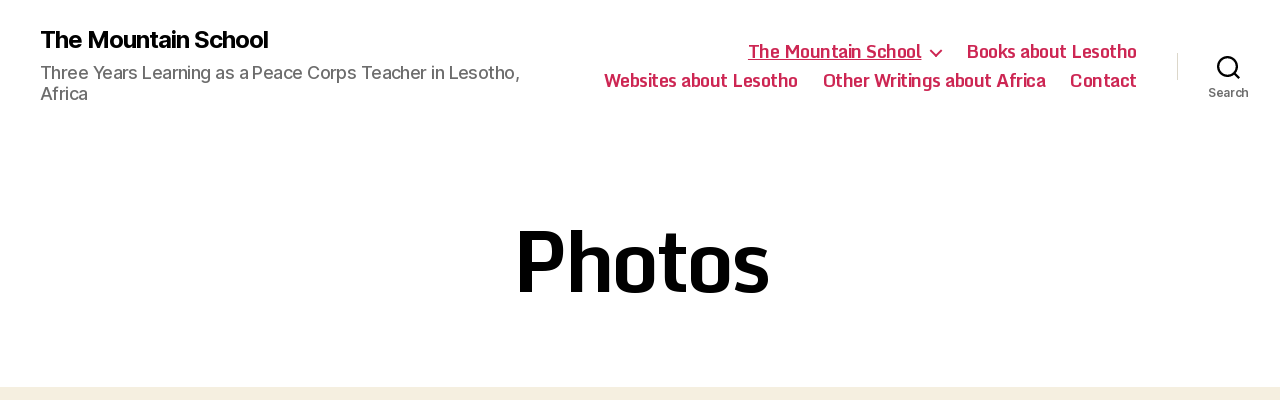

--- FILE ---
content_type: text/html; charset=UTF-8
request_url: https://gregalder.com/WP/the-mountain-school-three-years-learning-as-a-peace-corps-teacher-in-lesotho-africa/the-mountain-school-photos/
body_size: 21050
content:
<!DOCTYPE html>

<html class="no-js" lang="en-US">

	<head>

		<meta charset="UTF-8">
		<meta name="viewport" content="width=device-width, initial-scale=1.0" >

		<link rel="profile" href="https://gmpg.org/xfn/11">

		<title>Photos &#8211; The Mountain School</title>
<meta name='robots' content='max-image-preview:large' />
	<style>img:is([sizes="auto" i], [sizes^="auto," i]) { contain-intrinsic-size: 3000px 1500px }</style>
	<link rel='dns-prefetch' href='//secure.gravatar.com' />
<link rel='dns-prefetch' href='//stats.wp.com' />
<link rel='dns-prefetch' href='//fonts.googleapis.com' />
<link rel='dns-prefetch' href='//v0.wordpress.com' />
<link rel='preconnect' href='//i0.wp.com' />
<link rel="alternate" type="application/rss+xml" title="The Mountain School &raquo; Feed" href="https://gregalder.com/WP/feed/" />
<link rel="alternate" type="application/rss+xml" title="The Mountain School &raquo; Comments Feed" href="https://gregalder.com/WP/comments/feed/" />
<link rel="alternate" type="application/rss+xml" title="The Mountain School &raquo; Photos Comments Feed" href="https://gregalder.com/WP/the-mountain-school-three-years-learning-as-a-peace-corps-teacher-in-lesotho-africa/the-mountain-school-photos/feed/" />
<script>
window._wpemojiSettings = {"baseUrl":"https:\/\/s.w.org\/images\/core\/emoji\/15.0.3\/72x72\/","ext":".png","svgUrl":"https:\/\/s.w.org\/images\/core\/emoji\/15.0.3\/svg\/","svgExt":".svg","source":{"concatemoji":"https:\/\/gregalder.com\/WP\/wp-includes\/js\/wp-emoji-release.min.js?ver=6.7.4"}};
/*! This file is auto-generated */
!function(i,n){var o,s,e;function c(e){try{var t={supportTests:e,timestamp:(new Date).valueOf()};sessionStorage.setItem(o,JSON.stringify(t))}catch(e){}}function p(e,t,n){e.clearRect(0,0,e.canvas.width,e.canvas.height),e.fillText(t,0,0);var t=new Uint32Array(e.getImageData(0,0,e.canvas.width,e.canvas.height).data),r=(e.clearRect(0,0,e.canvas.width,e.canvas.height),e.fillText(n,0,0),new Uint32Array(e.getImageData(0,0,e.canvas.width,e.canvas.height).data));return t.every(function(e,t){return e===r[t]})}function u(e,t,n){switch(t){case"flag":return n(e,"\ud83c\udff3\ufe0f\u200d\u26a7\ufe0f","\ud83c\udff3\ufe0f\u200b\u26a7\ufe0f")?!1:!n(e,"\ud83c\uddfa\ud83c\uddf3","\ud83c\uddfa\u200b\ud83c\uddf3")&&!n(e,"\ud83c\udff4\udb40\udc67\udb40\udc62\udb40\udc65\udb40\udc6e\udb40\udc67\udb40\udc7f","\ud83c\udff4\u200b\udb40\udc67\u200b\udb40\udc62\u200b\udb40\udc65\u200b\udb40\udc6e\u200b\udb40\udc67\u200b\udb40\udc7f");case"emoji":return!n(e,"\ud83d\udc26\u200d\u2b1b","\ud83d\udc26\u200b\u2b1b")}return!1}function f(e,t,n){var r="undefined"!=typeof WorkerGlobalScope&&self instanceof WorkerGlobalScope?new OffscreenCanvas(300,150):i.createElement("canvas"),a=r.getContext("2d",{willReadFrequently:!0}),o=(a.textBaseline="top",a.font="600 32px Arial",{});return e.forEach(function(e){o[e]=t(a,e,n)}),o}function t(e){var t=i.createElement("script");t.src=e,t.defer=!0,i.head.appendChild(t)}"undefined"!=typeof Promise&&(o="wpEmojiSettingsSupports",s=["flag","emoji"],n.supports={everything:!0,everythingExceptFlag:!0},e=new Promise(function(e){i.addEventListener("DOMContentLoaded",e,{once:!0})}),new Promise(function(t){var n=function(){try{var e=JSON.parse(sessionStorage.getItem(o));if("object"==typeof e&&"number"==typeof e.timestamp&&(new Date).valueOf()<e.timestamp+604800&&"object"==typeof e.supportTests)return e.supportTests}catch(e){}return null}();if(!n){if("undefined"!=typeof Worker&&"undefined"!=typeof OffscreenCanvas&&"undefined"!=typeof URL&&URL.createObjectURL&&"undefined"!=typeof Blob)try{var e="postMessage("+f.toString()+"("+[JSON.stringify(s),u.toString(),p.toString()].join(",")+"));",r=new Blob([e],{type:"text/javascript"}),a=new Worker(URL.createObjectURL(r),{name:"wpTestEmojiSupports"});return void(a.onmessage=function(e){c(n=e.data),a.terminate(),t(n)})}catch(e){}c(n=f(s,u,p))}t(n)}).then(function(e){for(var t in e)n.supports[t]=e[t],n.supports.everything=n.supports.everything&&n.supports[t],"flag"!==t&&(n.supports.everythingExceptFlag=n.supports.everythingExceptFlag&&n.supports[t]);n.supports.everythingExceptFlag=n.supports.everythingExceptFlag&&!n.supports.flag,n.DOMReady=!1,n.readyCallback=function(){n.DOMReady=!0}}).then(function(){return e}).then(function(){var e;n.supports.everything||(n.readyCallback(),(e=n.source||{}).concatemoji?t(e.concatemoji):e.wpemoji&&e.twemoji&&(t(e.twemoji),t(e.wpemoji)))}))}((window,document),window._wpemojiSettings);
</script>
<style id='wp-emoji-styles-inline-css'>

	img.wp-smiley, img.emoji {
		display: inline !important;
		border: none !important;
		box-shadow: none !important;
		height: 1em !important;
		width: 1em !important;
		margin: 0 0.07em !important;
		vertical-align: -0.1em !important;
		background: none !important;
		padding: 0 !important;
	}
</style>
<link rel='stylesheet' id='wp-block-library-css' href='https://gregalder.com/WP/wp-includes/css/dist/block-library/style.min.css?ver=6.7.4' media='all' />
<link rel='stylesheet' id='mediaelement-css' href='https://gregalder.com/WP/wp-includes/js/mediaelement/mediaelementplayer-legacy.min.css?ver=4.2.17' media='all' />
<link rel='stylesheet' id='wp-mediaelement-css' href='https://gregalder.com/WP/wp-includes/js/mediaelement/wp-mediaelement.min.css?ver=6.7.4' media='all' />
<style id='jetpack-sharing-buttons-style-inline-css'>
.jetpack-sharing-buttons__services-list{display:flex;flex-direction:row;flex-wrap:wrap;gap:0;list-style-type:none;margin:5px;padding:0}.jetpack-sharing-buttons__services-list.has-small-icon-size{font-size:12px}.jetpack-sharing-buttons__services-list.has-normal-icon-size{font-size:16px}.jetpack-sharing-buttons__services-list.has-large-icon-size{font-size:24px}.jetpack-sharing-buttons__services-list.has-huge-icon-size{font-size:36px}@media print{.jetpack-sharing-buttons__services-list{display:none!important}}.editor-styles-wrapper .wp-block-jetpack-sharing-buttons{gap:0;padding-inline-start:0}ul.jetpack-sharing-buttons__services-list.has-background{padding:1.25em 2.375em}
</style>
<style id='classic-theme-styles-inline-css'>
/*! This file is auto-generated */
.wp-block-button__link{color:#fff;background-color:#32373c;border-radius:9999px;box-shadow:none;text-decoration:none;padding:calc(.667em + 2px) calc(1.333em + 2px);font-size:1.125em}.wp-block-file__button{background:#32373c;color:#fff;text-decoration:none}
</style>
<style id='global-styles-inline-css'>
:root{--wp--preset--aspect-ratio--square: 1;--wp--preset--aspect-ratio--4-3: 4/3;--wp--preset--aspect-ratio--3-4: 3/4;--wp--preset--aspect-ratio--3-2: 3/2;--wp--preset--aspect-ratio--2-3: 2/3;--wp--preset--aspect-ratio--16-9: 16/9;--wp--preset--aspect-ratio--9-16: 9/16;--wp--preset--color--black: #000000;--wp--preset--color--cyan-bluish-gray: #abb8c3;--wp--preset--color--white: #ffffff;--wp--preset--color--pale-pink: #f78da7;--wp--preset--color--vivid-red: #cf2e2e;--wp--preset--color--luminous-vivid-orange: #ff6900;--wp--preset--color--luminous-vivid-amber: #fcb900;--wp--preset--color--light-green-cyan: #7bdcb5;--wp--preset--color--vivid-green-cyan: #00d084;--wp--preset--color--pale-cyan-blue: #8ed1fc;--wp--preset--color--vivid-cyan-blue: #0693e3;--wp--preset--color--vivid-purple: #9b51e0;--wp--preset--color--accent: #cd2653;--wp--preset--color--primary: #000000;--wp--preset--color--secondary: #6d6d6d;--wp--preset--color--subtle-background: #dcd7ca;--wp--preset--color--background: #f5efe0;--wp--preset--gradient--vivid-cyan-blue-to-vivid-purple: linear-gradient(135deg,rgba(6,147,227,1) 0%,rgb(155,81,224) 100%);--wp--preset--gradient--light-green-cyan-to-vivid-green-cyan: linear-gradient(135deg,rgb(122,220,180) 0%,rgb(0,208,130) 100%);--wp--preset--gradient--luminous-vivid-amber-to-luminous-vivid-orange: linear-gradient(135deg,rgba(252,185,0,1) 0%,rgba(255,105,0,1) 100%);--wp--preset--gradient--luminous-vivid-orange-to-vivid-red: linear-gradient(135deg,rgba(255,105,0,1) 0%,rgb(207,46,46) 100%);--wp--preset--gradient--very-light-gray-to-cyan-bluish-gray: linear-gradient(135deg,rgb(238,238,238) 0%,rgb(169,184,195) 100%);--wp--preset--gradient--cool-to-warm-spectrum: linear-gradient(135deg,rgb(74,234,220) 0%,rgb(151,120,209) 20%,rgb(207,42,186) 40%,rgb(238,44,130) 60%,rgb(251,105,98) 80%,rgb(254,248,76) 100%);--wp--preset--gradient--blush-light-purple: linear-gradient(135deg,rgb(255,206,236) 0%,rgb(152,150,240) 100%);--wp--preset--gradient--blush-bordeaux: linear-gradient(135deg,rgb(254,205,165) 0%,rgb(254,45,45) 50%,rgb(107,0,62) 100%);--wp--preset--gradient--luminous-dusk: linear-gradient(135deg,rgb(255,203,112) 0%,rgb(199,81,192) 50%,rgb(65,88,208) 100%);--wp--preset--gradient--pale-ocean: linear-gradient(135deg,rgb(255,245,203) 0%,rgb(182,227,212) 50%,rgb(51,167,181) 100%);--wp--preset--gradient--electric-grass: linear-gradient(135deg,rgb(202,248,128) 0%,rgb(113,206,126) 100%);--wp--preset--gradient--midnight: linear-gradient(135deg,rgb(2,3,129) 0%,rgb(40,116,252) 100%);--wp--preset--font-size--small: 18px;--wp--preset--font-size--medium: 20px;--wp--preset--font-size--large: 26.25px;--wp--preset--font-size--x-large: 42px;--wp--preset--font-size--normal: 21px;--wp--preset--font-size--larger: 32px;--wp--preset--spacing--20: 0.44rem;--wp--preset--spacing--30: 0.67rem;--wp--preset--spacing--40: 1rem;--wp--preset--spacing--50: 1.5rem;--wp--preset--spacing--60: 2.25rem;--wp--preset--spacing--70: 3.38rem;--wp--preset--spacing--80: 5.06rem;--wp--preset--shadow--natural: 6px 6px 9px rgba(0, 0, 0, 0.2);--wp--preset--shadow--deep: 12px 12px 50px rgba(0, 0, 0, 0.4);--wp--preset--shadow--sharp: 6px 6px 0px rgba(0, 0, 0, 0.2);--wp--preset--shadow--outlined: 6px 6px 0px -3px rgba(255, 255, 255, 1), 6px 6px rgba(0, 0, 0, 1);--wp--preset--shadow--crisp: 6px 6px 0px rgba(0, 0, 0, 1);}:where(.is-layout-flex){gap: 0.5em;}:where(.is-layout-grid){gap: 0.5em;}body .is-layout-flex{display: flex;}.is-layout-flex{flex-wrap: wrap;align-items: center;}.is-layout-flex > :is(*, div){margin: 0;}body .is-layout-grid{display: grid;}.is-layout-grid > :is(*, div){margin: 0;}:where(.wp-block-columns.is-layout-flex){gap: 2em;}:where(.wp-block-columns.is-layout-grid){gap: 2em;}:where(.wp-block-post-template.is-layout-flex){gap: 1.25em;}:where(.wp-block-post-template.is-layout-grid){gap: 1.25em;}.has-black-color{color: var(--wp--preset--color--black) !important;}.has-cyan-bluish-gray-color{color: var(--wp--preset--color--cyan-bluish-gray) !important;}.has-white-color{color: var(--wp--preset--color--white) !important;}.has-pale-pink-color{color: var(--wp--preset--color--pale-pink) !important;}.has-vivid-red-color{color: var(--wp--preset--color--vivid-red) !important;}.has-luminous-vivid-orange-color{color: var(--wp--preset--color--luminous-vivid-orange) !important;}.has-luminous-vivid-amber-color{color: var(--wp--preset--color--luminous-vivid-amber) !important;}.has-light-green-cyan-color{color: var(--wp--preset--color--light-green-cyan) !important;}.has-vivid-green-cyan-color{color: var(--wp--preset--color--vivid-green-cyan) !important;}.has-pale-cyan-blue-color{color: var(--wp--preset--color--pale-cyan-blue) !important;}.has-vivid-cyan-blue-color{color: var(--wp--preset--color--vivid-cyan-blue) !important;}.has-vivid-purple-color{color: var(--wp--preset--color--vivid-purple) !important;}.has-black-background-color{background-color: var(--wp--preset--color--black) !important;}.has-cyan-bluish-gray-background-color{background-color: var(--wp--preset--color--cyan-bluish-gray) !important;}.has-white-background-color{background-color: var(--wp--preset--color--white) !important;}.has-pale-pink-background-color{background-color: var(--wp--preset--color--pale-pink) !important;}.has-vivid-red-background-color{background-color: var(--wp--preset--color--vivid-red) !important;}.has-luminous-vivid-orange-background-color{background-color: var(--wp--preset--color--luminous-vivid-orange) !important;}.has-luminous-vivid-amber-background-color{background-color: var(--wp--preset--color--luminous-vivid-amber) !important;}.has-light-green-cyan-background-color{background-color: var(--wp--preset--color--light-green-cyan) !important;}.has-vivid-green-cyan-background-color{background-color: var(--wp--preset--color--vivid-green-cyan) !important;}.has-pale-cyan-blue-background-color{background-color: var(--wp--preset--color--pale-cyan-blue) !important;}.has-vivid-cyan-blue-background-color{background-color: var(--wp--preset--color--vivid-cyan-blue) !important;}.has-vivid-purple-background-color{background-color: var(--wp--preset--color--vivid-purple) !important;}.has-black-border-color{border-color: var(--wp--preset--color--black) !important;}.has-cyan-bluish-gray-border-color{border-color: var(--wp--preset--color--cyan-bluish-gray) !important;}.has-white-border-color{border-color: var(--wp--preset--color--white) !important;}.has-pale-pink-border-color{border-color: var(--wp--preset--color--pale-pink) !important;}.has-vivid-red-border-color{border-color: var(--wp--preset--color--vivid-red) !important;}.has-luminous-vivid-orange-border-color{border-color: var(--wp--preset--color--luminous-vivid-orange) !important;}.has-luminous-vivid-amber-border-color{border-color: var(--wp--preset--color--luminous-vivid-amber) !important;}.has-light-green-cyan-border-color{border-color: var(--wp--preset--color--light-green-cyan) !important;}.has-vivid-green-cyan-border-color{border-color: var(--wp--preset--color--vivid-green-cyan) !important;}.has-pale-cyan-blue-border-color{border-color: var(--wp--preset--color--pale-cyan-blue) !important;}.has-vivid-cyan-blue-border-color{border-color: var(--wp--preset--color--vivid-cyan-blue) !important;}.has-vivid-purple-border-color{border-color: var(--wp--preset--color--vivid-purple) !important;}.has-vivid-cyan-blue-to-vivid-purple-gradient-background{background: var(--wp--preset--gradient--vivid-cyan-blue-to-vivid-purple) !important;}.has-light-green-cyan-to-vivid-green-cyan-gradient-background{background: var(--wp--preset--gradient--light-green-cyan-to-vivid-green-cyan) !important;}.has-luminous-vivid-amber-to-luminous-vivid-orange-gradient-background{background: var(--wp--preset--gradient--luminous-vivid-amber-to-luminous-vivid-orange) !important;}.has-luminous-vivid-orange-to-vivid-red-gradient-background{background: var(--wp--preset--gradient--luminous-vivid-orange-to-vivid-red) !important;}.has-very-light-gray-to-cyan-bluish-gray-gradient-background{background: var(--wp--preset--gradient--very-light-gray-to-cyan-bluish-gray) !important;}.has-cool-to-warm-spectrum-gradient-background{background: var(--wp--preset--gradient--cool-to-warm-spectrum) !important;}.has-blush-light-purple-gradient-background{background: var(--wp--preset--gradient--blush-light-purple) !important;}.has-blush-bordeaux-gradient-background{background: var(--wp--preset--gradient--blush-bordeaux) !important;}.has-luminous-dusk-gradient-background{background: var(--wp--preset--gradient--luminous-dusk) !important;}.has-pale-ocean-gradient-background{background: var(--wp--preset--gradient--pale-ocean) !important;}.has-electric-grass-gradient-background{background: var(--wp--preset--gradient--electric-grass) !important;}.has-midnight-gradient-background{background: var(--wp--preset--gradient--midnight) !important;}.has-small-font-size{font-size: var(--wp--preset--font-size--small) !important;}.has-medium-font-size{font-size: var(--wp--preset--font-size--medium) !important;}.has-large-font-size{font-size: var(--wp--preset--font-size--large) !important;}.has-x-large-font-size{font-size: var(--wp--preset--font-size--x-large) !important;}
:where(.wp-block-post-template.is-layout-flex){gap: 1.25em;}:where(.wp-block-post-template.is-layout-grid){gap: 1.25em;}
:where(.wp-block-columns.is-layout-flex){gap: 2em;}:where(.wp-block-columns.is-layout-grid){gap: 2em;}
:root :where(.wp-block-pullquote){font-size: 1.5em;line-height: 1.6;}
</style>
<link rel='stylesheet' id='bookstyle-css' href='https://gregalder.com/WP/wp-content/plugins/buy-this-book/style.css?ver=6.7.4' media='all' />
<link rel='stylesheet' id='email-subscribers-css' href='https://gregalder.com/WP/wp-content/plugins/email-subscribers/lite/public/css/email-subscribers-public.css?ver=5.7.59' media='all' />
<link rel='stylesheet' id='googlefonts-css' href='https://fonts.googleapis.com/css?family=Monda:700&subset=latin' media='all' />
<link rel='stylesheet' id='twentytwenty-style-css' href='https://gregalder.com/WP/wp-content/themes/twentytwenty/style.css?ver=2.2' media='all' />
<style id='twentytwenty-style-inline-css'>
.color-accent,.color-accent-hover:hover,.color-accent-hover:focus,:root .has-accent-color,.has-drop-cap:not(:focus):first-letter,.wp-block-button.is-style-outline,a { color: #cd2653; }blockquote,.border-color-accent,.border-color-accent-hover:hover,.border-color-accent-hover:focus { border-color: #cd2653; }button,.button,.faux-button,.wp-block-button__link,.wp-block-file .wp-block-file__button,input[type="button"],input[type="reset"],input[type="submit"],.bg-accent,.bg-accent-hover:hover,.bg-accent-hover:focus,:root .has-accent-background-color,.comment-reply-link { background-color: #cd2653; }.fill-children-accent,.fill-children-accent * { fill: #cd2653; }body,.entry-title a,:root .has-primary-color { color: #000000; }:root .has-primary-background-color { background-color: #000000; }cite,figcaption,.wp-caption-text,.post-meta,.entry-content .wp-block-archives li,.entry-content .wp-block-categories li,.entry-content .wp-block-latest-posts li,.wp-block-latest-comments__comment-date,.wp-block-latest-posts__post-date,.wp-block-embed figcaption,.wp-block-image figcaption,.wp-block-pullquote cite,.comment-metadata,.comment-respond .comment-notes,.comment-respond .logged-in-as,.pagination .dots,.entry-content hr:not(.has-background),hr.styled-separator,:root .has-secondary-color { color: #6d6d6d; }:root .has-secondary-background-color { background-color: #6d6d6d; }pre,fieldset,input,textarea,table,table *,hr { border-color: #dcd7ca; }caption,code,code,kbd,samp,.wp-block-table.is-style-stripes tbody tr:nth-child(odd),:root .has-subtle-background-background-color { background-color: #dcd7ca; }.wp-block-table.is-style-stripes { border-bottom-color: #dcd7ca; }.wp-block-latest-posts.is-grid li { border-top-color: #dcd7ca; }:root .has-subtle-background-color { color: #dcd7ca; }body:not(.overlay-header) .primary-menu > li > a,body:not(.overlay-header) .primary-menu > li > .icon,.modal-menu a,.footer-menu a, .footer-widgets a,#site-footer .wp-block-button.is-style-outline,.wp-block-pullquote:before,.singular:not(.overlay-header) .entry-header a,.archive-header a,.header-footer-group .color-accent,.header-footer-group .color-accent-hover:hover { color: #cd2653; }.social-icons a,#site-footer button:not(.toggle),#site-footer .button,#site-footer .faux-button,#site-footer .wp-block-button__link,#site-footer .wp-block-file__button,#site-footer input[type="button"],#site-footer input[type="reset"],#site-footer input[type="submit"] { background-color: #cd2653; }.header-footer-group,body:not(.overlay-header) #site-header .toggle,.menu-modal .toggle { color: #000000; }body:not(.overlay-header) .primary-menu ul { background-color: #000000; }body:not(.overlay-header) .primary-menu > li > ul:after { border-bottom-color: #000000; }body:not(.overlay-header) .primary-menu ul ul:after { border-left-color: #000000; }.site-description,body:not(.overlay-header) .toggle-inner .toggle-text,.widget .post-date,.widget .rss-date,.widget_archive li,.widget_categories li,.widget cite,.widget_pages li,.widget_meta li,.widget_nav_menu li,.powered-by-wordpress,.to-the-top,.singular .entry-header .post-meta,.singular:not(.overlay-header) .entry-header .post-meta a { color: #6d6d6d; }.header-footer-group pre,.header-footer-group fieldset,.header-footer-group input,.header-footer-group textarea,.header-footer-group table,.header-footer-group table *,.footer-nav-widgets-wrapper,#site-footer,.menu-modal nav *,.footer-widgets-outer-wrapper,.footer-top { border-color: #dcd7ca; }.header-footer-group table caption,body:not(.overlay-header) .header-inner .toggle-wrapper::before { background-color: #dcd7ca; }
</style>
<link rel='stylesheet' id='twentytwenty-print-style-css' href='https://gregalder.com/WP/wp-content/themes/twentytwenty/print.css?ver=2.2' media='print' />
<link rel='stylesheet' id='twentytwenty-jetpack-css' href='https://gregalder.com/WP/wp-content/plugins/jetpack/modules/theme-tools/compat/twentytwenty.css?ver=14.5' media='all' />
<style id='akismet-widget-style-inline-css'>

			.a-stats {
				--akismet-color-mid-green: #357b49;
				--akismet-color-white: #fff;
				--akismet-color-light-grey: #f6f7f7;

				max-width: 350px;
				width: auto;
			}

			.a-stats * {
				all: unset;
				box-sizing: border-box;
			}

			.a-stats strong {
				font-weight: 600;
			}

			.a-stats a.a-stats__link,
			.a-stats a.a-stats__link:visited,
			.a-stats a.a-stats__link:active {
				background: var(--akismet-color-mid-green);
				border: none;
				box-shadow: none;
				border-radius: 8px;
				color: var(--akismet-color-white);
				cursor: pointer;
				display: block;
				font-family: -apple-system, BlinkMacSystemFont, 'Segoe UI', 'Roboto', 'Oxygen-Sans', 'Ubuntu', 'Cantarell', 'Helvetica Neue', sans-serif;
				font-weight: 500;
				padding: 12px;
				text-align: center;
				text-decoration: none;
				transition: all 0.2s ease;
			}

			/* Extra specificity to deal with TwentyTwentyOne focus style */
			.widget .a-stats a.a-stats__link:focus {
				background: var(--akismet-color-mid-green);
				color: var(--akismet-color-white);
				text-decoration: none;
			}

			.a-stats a.a-stats__link:hover {
				filter: brightness(110%);
				box-shadow: 0 4px 12px rgba(0, 0, 0, 0.06), 0 0 2px rgba(0, 0, 0, 0.16);
			}

			.a-stats .count {
				color: var(--akismet-color-white);
				display: block;
				font-size: 1.5em;
				line-height: 1.4;
				padding: 0 13px;
				white-space: nowrap;
			}
		
</style>
<script src="https://gregalder.com/WP/wp-includes/js/jquery/jquery.min.js?ver=3.7.1" id="jquery-core-js"></script>
<script src="https://gregalder.com/WP/wp-includes/js/jquery/jquery-migrate.min.js?ver=3.4.1" id="jquery-migrate-js"></script>
<script src="https://gregalder.com/WP/wp-content/plugins/buy-this-book/buybook.js?ver=6.7.4" id="bookscript-js"></script>
<script src="https://gregalder.com/WP/wp-content/themes/twentytwenty/assets/js/index.js?ver=2.2" id="twentytwenty-js-js" async></script>
<link rel="https://api.w.org/" href="https://gregalder.com/WP/wp-json/" /><link rel="alternate" title="JSON" type="application/json" href="https://gregalder.com/WP/wp-json/wp/v2/pages/156" /><link rel="EditURI" type="application/rsd+xml" title="RSD" href="https://gregalder.com/WP/xmlrpc.php?rsd" />
<meta name="generator" content="WordPress 6.7.4" />
<link rel="canonical" href="https://gregalder.com/WP/the-mountain-school-three-years-learning-as-a-peace-corps-teacher-in-lesotho-africa/the-mountain-school-photos/" />
<link rel='shortlink' href='https://wp.me/P8huLi-2w' />
<link rel="alternate" title="oEmbed (JSON)" type="application/json+oembed" href="https://gregalder.com/WP/wp-json/oembed/1.0/embed?url=https%3A%2F%2Fgregalder.com%2FWP%2Fthe-mountain-school-three-years-learning-as-a-peace-corps-teacher-in-lesotho-africa%2Fthe-mountain-school-photos%2F" />
<link rel="alternate" title="oEmbed (XML)" type="text/xml+oembed" href="https://gregalder.com/WP/wp-json/oembed/1.0/embed?url=https%3A%2F%2Fgregalder.com%2FWP%2Fthe-mountain-school-three-years-learning-as-a-peace-corps-teacher-in-lesotho-africa%2Fthe-mountain-school-photos%2F&#038;format=xml" />
<style type='text/css' media='screen'>
	h1{ font-family:"Monda", arial, sans-serif;}
	li{ font-family:"Monda", arial, sans-serif;}
</style>
<!-- fonts delivered by Wordpress Google Fonts, a plugin by Adrian3.com -->	<style>img#wpstats{display:none}</style>
			<script>document.documentElement.className = document.documentElement.className.replace( 'no-js', 'js' );</script>
	
<style type="text/css"></style>

<!-- Jetpack Open Graph Tags -->
<meta property="og:type" content="article" />
<meta property="og:title" content="Photos" />
<meta property="og:url" content="https://gregalder.com/WP/the-mountain-school-three-years-learning-as-a-peace-corps-teacher-in-lesotho-africa/the-mountain-school-photos/" />
<meta property="og:description" content="Visit the post for more." />
<meta property="article:published_time" content="2013-01-24T18:25:11+00:00" />
<meta property="article:modified_time" content="2013-03-31T02:59:41+00:00" />
<meta property="og:site_name" content="The Mountain School" />
<meta property="og:image" content="https://i0.wp.com/gregalder.com/WP/wp-content/uploads/2013/02/IMG_1464.jpg" />
<meta property="og:image:secure_url" content="https://i0.wp.com/gregalder.com/WP/wp-content/uploads/2013/02/IMG_1464.jpg" />
<meta property="og:image" content="https://i0.wp.com/gregalder.com/WP/wp-content/uploads/2013/01/IMG_2201.jpg" />
<meta property="og:image:secure_url" content="https://i0.wp.com/gregalder.com/WP/wp-content/uploads/2013/01/IMG_2201.jpg" />
<meta property="og:image" content="https://i0.wp.com/gregalder.com/WP/wp-content/uploads/2013/01/B0002356.jpg" />
<meta property="og:image:secure_url" content="https://i0.wp.com/gregalder.com/WP/wp-content/uploads/2013/01/B0002356.jpg" />
<meta property="og:image" content="https://i0.wp.com/gregalder.com/WP/wp-content/uploads/2013/01/IMG_0936.jpg" />
<meta property="og:image:secure_url" content="https://i0.wp.com/gregalder.com/WP/wp-content/uploads/2013/01/IMG_0936.jpg" />
<meta property="og:image" content="https://i0.wp.com/gregalder.com/WP/wp-content/uploads/2013/01/B0002353.jpg" />
<meta property="og:image:secure_url" content="https://i0.wp.com/gregalder.com/WP/wp-content/uploads/2013/01/B0002353.jpg" />
<meta property="og:image" content="https://i0.wp.com/gregalder.com/WP/wp-content/uploads/2013/01/Hostel-girls-jumprope.jpg" />
<meta property="og:image:secure_url" content="https://i0.wp.com/gregalder.com/WP/wp-content/uploads/2013/01/Hostel-girls-jumprope.jpg" />
<meta property="og:image" content="https://i0.wp.com/gregalder.com/WP/wp-content/uploads/2013/01/Winter-storm.jpg" />
<meta property="og:image:secure_url" content="https://i0.wp.com/gregalder.com/WP/wp-content/uploads/2013/01/Winter-storm.jpg" />
<meta property="og:image" content="https://i0.wp.com/gregalder.com/WP/wp-content/uploads/2013/01/Mpho-eating-papa.jpg" />
<meta property="og:image:secure_url" content="https://i0.wp.com/gregalder.com/WP/wp-content/uploads/2013/01/Mpho-eating-papa.jpg" />
<meta property="og:image" content="https://i0.wp.com/gregalder.com/WP/wp-content/uploads/2013/01/Tsoeneng-Mountain.jpg" />
<meta property="og:image:secure_url" content="https://i0.wp.com/gregalder.com/WP/wp-content/uploads/2013/01/Tsoeneng-Mountain.jpg" />
<meta property="og:image" content="https://i0.wp.com/gregalder.com/WP/wp-content/uploads/2013/01/Lemeko-climbing.jpg" />
<meta property="og:image:secure_url" content="https://i0.wp.com/gregalder.com/WP/wp-content/uploads/2013/01/Lemeko-climbing.jpg" />
<meta property="og:image" content="https://i0.wp.com/gregalder.com/WP/wp-content/uploads/2013/01/img_1142.jpg" />
<meta property="og:image:secure_url" content="https://i0.wp.com/gregalder.com/WP/wp-content/uploads/2013/01/img_1142.jpg" />
<meta property="og:image" content="https://i0.wp.com/gregalder.com/WP/wp-content/uploads/2013/01/IMG_0900.jpg" />
<meta property="og:image:secure_url" content="https://i0.wp.com/gregalder.com/WP/wp-content/uploads/2013/01/IMG_0900.jpg" />
<meta property="og:image" content="https://i0.wp.com/gregalder.com/WP/wp-content/uploads/2013/01/IMG_1659.jpg" />
<meta property="og:image:secure_url" content="https://i0.wp.com/gregalder.com/WP/wp-content/uploads/2013/01/IMG_1659.jpg" />
<meta property="og:image" content="https://i0.wp.com/gregalder.com/WP/wp-content/uploads/2013/01/IMG_0903.jpg" />
<meta property="og:image:secure_url" content="https://i0.wp.com/gregalder.com/WP/wp-content/uploads/2013/01/IMG_0903.jpg" />
<meta property="og:image" content="https://i0.wp.com/gregalder.com/WP/wp-content/uploads/2013/01/IMG_2159.jpg" />
<meta property="og:image:secure_url" content="https://i0.wp.com/gregalder.com/WP/wp-content/uploads/2013/01/IMG_2159.jpg" />
<meta property="og:image" content="https://i0.wp.com/gregalder.com/WP/wp-content/uploads/2013/01/IMG_1778.jpg" />
<meta property="og:image:secure_url" content="https://i0.wp.com/gregalder.com/WP/wp-content/uploads/2013/01/IMG_1778.jpg" />
<meta property="og:image" content="https://i0.wp.com/gregalder.com/WP/wp-content/uploads/2013/01/IMG_2756.jpg" />
<meta property="og:image:secure_url" content="https://i0.wp.com/gregalder.com/WP/wp-content/uploads/2013/01/IMG_2756.jpg" />
<meta property="og:image" content="https://i0.wp.com/gregalder.com/WP/wp-content/uploads/2013/01/Ntlamu.jpg" />
<meta property="og:image:secure_url" content="https://i0.wp.com/gregalder.com/WP/wp-content/uploads/2013/01/Ntlamu.jpg" />
<meta property="og:image" content="https://i0.wp.com/gregalder.com/WP/wp-content/uploads/2013/01/IMG_3219.jpg" />
<meta property="og:image:secure_url" content="https://i0.wp.com/gregalder.com/WP/wp-content/uploads/2013/01/IMG_3219.jpg" />
<meta property="og:image" content="https://i0.wp.com/gregalder.com/WP/wp-content/uploads/2013/01/Mokhibo.jpg" />
<meta property="og:image:secure_url" content="https://i0.wp.com/gregalder.com/WP/wp-content/uploads/2013/01/Mokhibo.jpg" />
<meta property="og:image" content="https://i0.wp.com/gregalder.com/WP/wp-content/uploads/2013/01/Malefa.jpg" />
<meta property="og:image:secure_url" content="https://i0.wp.com/gregalder.com/WP/wp-content/uploads/2013/01/Malefa.jpg" />
<meta property="og:image:width" content="2048" />
<meta property="og:image:height" content="1536" />
<meta property="og:image:alt" content="" />
<meta property="og:locale" content="en_US" />
<meta name="twitter:text:title" content="Photos" />
<meta name="twitter:image" content="https://i0.wp.com/gregalder.com/WP/wp-content/uploads/2013/02/IMG_1464.jpg?w=640" />
<meta name="twitter:card" content="summary_large_image" />
<meta name="twitter:description" content="Visit the post for more." />

<!-- End Jetpack Open Graph Tags -->
<style>
.synved-social-resolution-single {
display: inline-block;
}
.synved-social-resolution-normal {
display: inline-block;
}
.synved-social-resolution-hidef {
display: none;
}

@media only screen and (min--moz-device-pixel-ratio: 2),
only screen and (-o-min-device-pixel-ratio: 2/1),
only screen and (-webkit-min-device-pixel-ratio: 2),
only screen and (min-device-pixel-ratio: 2),
only screen and (min-resolution: 2dppx),
only screen and (min-resolution: 192dpi) {
	.synved-social-resolution-normal {
	display: none;
	}
	.synved-social-resolution-hidef {
	display: inline-block;
	}
}
</style>
	</head>

	<body class="page-template-default page page-id-156 page-child parent-pageid-2 wp-embed-responsive singular enable-search-modal missing-post-thumbnail has-no-pagination showing-comments show-avatars footer-top-visible">

		<a class="skip-link screen-reader-text" href="#site-content">Skip to the content</a>
		<header id="site-header" class="header-footer-group">

			<div class="header-inner section-inner">

				<div class="header-titles-wrapper">

					
						<button class="toggle search-toggle mobile-search-toggle" data-toggle-target=".search-modal" data-toggle-body-class="showing-search-modal" data-set-focus=".search-modal .search-field" aria-expanded="false">
							<span class="toggle-inner">
								<span class="toggle-icon">
									<svg class="svg-icon" aria-hidden="true" role="img" focusable="false" xmlns="http://www.w3.org/2000/svg" width="23" height="23" viewBox="0 0 23 23"><path d="M38.710696,48.0601792 L43,52.3494831 L41.3494831,54 L37.0601792,49.710696 C35.2632422,51.1481185 32.9839107,52.0076499 30.5038249,52.0076499 C24.7027226,52.0076499 20,47.3049272 20,41.5038249 C20,35.7027226 24.7027226,31 30.5038249,31 C36.3049272,31 41.0076499,35.7027226 41.0076499,41.5038249 C41.0076499,43.9839107 40.1481185,46.2632422 38.710696,48.0601792 Z M36.3875844,47.1716785 C37.8030221,45.7026647 38.6734666,43.7048964 38.6734666,41.5038249 C38.6734666,36.9918565 35.0157934,33.3341833 30.5038249,33.3341833 C25.9918565,33.3341833 22.3341833,36.9918565 22.3341833,41.5038249 C22.3341833,46.0157934 25.9918565,49.6734666 30.5038249,49.6734666 C32.7048964,49.6734666 34.7026647,48.8030221 36.1716785,47.3875844 C36.2023931,47.347638 36.2360451,47.3092237 36.2726343,47.2726343 C36.3092237,47.2360451 36.347638,47.2023931 36.3875844,47.1716785 Z" transform="translate(-20 -31)" /></svg>								</span>
								<span class="toggle-text">Search</span>
							</span>
						</button><!-- .search-toggle -->

					
					<div class="header-titles">

						<div class="site-title faux-heading"><a href="https://gregalder.com/WP/">The Mountain School</a></div><div class="site-description">Three Years Learning as a Peace Corps Teacher in Lesotho, Africa</div><!-- .site-description -->
					</div><!-- .header-titles -->

					<button class="toggle nav-toggle mobile-nav-toggle" data-toggle-target=".menu-modal"  data-toggle-body-class="showing-menu-modal" aria-expanded="false" data-set-focus=".close-nav-toggle">
						<span class="toggle-inner">
							<span class="toggle-icon">
								<svg class="svg-icon" aria-hidden="true" role="img" focusable="false" xmlns="http://www.w3.org/2000/svg" width="26" height="7" viewBox="0 0 26 7"><path fill-rule="evenodd" d="M332.5,45 C330.567003,45 329,43.4329966 329,41.5 C329,39.5670034 330.567003,38 332.5,38 C334.432997,38 336,39.5670034 336,41.5 C336,43.4329966 334.432997,45 332.5,45 Z M342,45 C340.067003,45 338.5,43.4329966 338.5,41.5 C338.5,39.5670034 340.067003,38 342,38 C343.932997,38 345.5,39.5670034 345.5,41.5 C345.5,43.4329966 343.932997,45 342,45 Z M351.5,45 C349.567003,45 348,43.4329966 348,41.5 C348,39.5670034 349.567003,38 351.5,38 C353.432997,38 355,39.5670034 355,41.5 C355,43.4329966 353.432997,45 351.5,45 Z" transform="translate(-329 -38)" /></svg>							</span>
							<span class="toggle-text">Menu</span>
						</span>
					</button><!-- .nav-toggle -->

				</div><!-- .header-titles-wrapper -->

				<div class="header-navigation-wrapper">

					
							<nav class="primary-menu-wrapper" aria-label="Horizontal">

								<ul class="primary-menu reset-list-style">

								<li id="menu-item-562" class="menu-item menu-item-type-post_type menu-item-object-page current-page-ancestor current-menu-ancestor current-menu-parent current-page-parent current_page_parent current_page_ancestor menu-item-has-children menu-item-562"><a href="https://gregalder.com/WP/the-mountain-school-three-years-learning-as-a-peace-corps-teacher-in-lesotho-africa/">The Mountain School</a><span class="icon"></span>
<ul class="sub-menu">
	<li id="menu-item-563" class="menu-item menu-item-type-post_type menu-item-object-page menu-item-563"><a href="https://gregalder.com/WP/the-mountain-school-three-years-learning-as-a-peace-corps-teacher-in-lesotho-africa/reviews/">Book Reviews</a></li>
	<li id="menu-item-566" class="menu-item menu-item-type-post_type menu-item-object-page current-menu-item page_item page-item-156 current_page_item menu-item-566"><a href="https://gregalder.com/WP/the-mountain-school-three-years-learning-as-a-peace-corps-teacher-in-lesotho-africa/the-mountain-school-photos/" aria-current="page">Photos</a></li>
	<li id="menu-item-565" class="menu-item menu-item-type-post_type menu-item-object-page menu-item-565"><a href="https://gregalder.com/WP/the-mountain-school-three-years-learning-as-a-peace-corps-teacher-in-lesotho-africa/videos/">Videos</a></li>
	<li id="menu-item-564" class="menu-item menu-item-type-post_type menu-item-object-page menu-item-564"><a href="https://gregalder.com/WP/the-mountain-school-three-years-learning-as-a-peace-corps-teacher-in-lesotho-africa/discussion-questions/">Discussion Questions</a></li>
	<li id="menu-item-719" class="menu-item menu-item-type-taxonomy menu-item-object-category menu-item-719"><a href="https://gregalder.com/WP/category/uncategorized/">Blog Posts</a></li>
</ul>
</li>
<li id="menu-item-649" class="menu-item menu-item-type-post_type menu-item-object-page menu-item-649"><a href="https://gregalder.com/WP/books-about-lesotho/">Books about Lesotho</a></li>
<li id="menu-item-558" class="menu-item menu-item-type-post_type menu-item-object-page menu-item-558"><a href="https://gregalder.com/WP/resources/about-lesotho/">Websites about Lesotho</a></li>
<li id="menu-item-555" class="menu-item menu-item-type-post_type menu-item-object-page menu-item-555"><a href="https://gregalder.com/WP/articles/">Other Writings about Africa</a></li>
<li id="menu-item-560" class="menu-item menu-item-type-post_type menu-item-object-page menu-item-560"><a href="https://gregalder.com/WP/contact-2/">Contact</a></li>

								</ul>

							</nav><!-- .primary-menu-wrapper -->

						
						<div class="header-toggles hide-no-js">

						
							<div class="toggle-wrapper search-toggle-wrapper">

								<button class="toggle search-toggle desktop-search-toggle" data-toggle-target=".search-modal" data-toggle-body-class="showing-search-modal" data-set-focus=".search-modal .search-field" aria-expanded="false">
									<span class="toggle-inner">
										<svg class="svg-icon" aria-hidden="true" role="img" focusable="false" xmlns="http://www.w3.org/2000/svg" width="23" height="23" viewBox="0 0 23 23"><path d="M38.710696,48.0601792 L43,52.3494831 L41.3494831,54 L37.0601792,49.710696 C35.2632422,51.1481185 32.9839107,52.0076499 30.5038249,52.0076499 C24.7027226,52.0076499 20,47.3049272 20,41.5038249 C20,35.7027226 24.7027226,31 30.5038249,31 C36.3049272,31 41.0076499,35.7027226 41.0076499,41.5038249 C41.0076499,43.9839107 40.1481185,46.2632422 38.710696,48.0601792 Z M36.3875844,47.1716785 C37.8030221,45.7026647 38.6734666,43.7048964 38.6734666,41.5038249 C38.6734666,36.9918565 35.0157934,33.3341833 30.5038249,33.3341833 C25.9918565,33.3341833 22.3341833,36.9918565 22.3341833,41.5038249 C22.3341833,46.0157934 25.9918565,49.6734666 30.5038249,49.6734666 C32.7048964,49.6734666 34.7026647,48.8030221 36.1716785,47.3875844 C36.2023931,47.347638 36.2360451,47.3092237 36.2726343,47.2726343 C36.3092237,47.2360451 36.347638,47.2023931 36.3875844,47.1716785 Z" transform="translate(-20 -31)" /></svg>										<span class="toggle-text">Search</span>
									</span>
								</button><!-- .search-toggle -->

							</div>

							
						</div><!-- .header-toggles -->
						
				</div><!-- .header-navigation-wrapper -->

			</div><!-- .header-inner -->

			<div class="search-modal cover-modal header-footer-group" data-modal-target-string=".search-modal" role="dialog" aria-modal="true" aria-label="Search">

	<div class="search-modal-inner modal-inner">

		<div class="section-inner">

			<form role="search" aria-label="Search for:" method="get" class="search-form" action="https://gregalder.com/WP/">
	<label for="search-form-1">
		<span class="screen-reader-text">
			Search for:		</span>
		<input type="search" id="search-form-1" class="search-field" placeholder="Search &hellip;" value="" name="s" />
	</label>
	<input type="submit" class="search-submit" value="Search" />
</form>

			<button class="toggle search-untoggle close-search-toggle fill-children-current-color" data-toggle-target=".search-modal" data-toggle-body-class="showing-search-modal" data-set-focus=".search-modal .search-field">
				<span class="screen-reader-text">
					Close search				</span>
				<svg class="svg-icon" aria-hidden="true" role="img" focusable="false" xmlns="http://www.w3.org/2000/svg" width="16" height="16" viewBox="0 0 16 16"><polygon fill="" fill-rule="evenodd" points="6.852 7.649 .399 1.195 1.445 .149 7.899 6.602 14.352 .149 15.399 1.195 8.945 7.649 15.399 14.102 14.352 15.149 7.899 8.695 1.445 15.149 .399 14.102" /></svg>			</button><!-- .search-toggle -->

		</div><!-- .section-inner -->

	</div><!-- .search-modal-inner -->

</div><!-- .menu-modal -->

		</header><!-- #site-header -->

		
<div class="menu-modal cover-modal header-footer-group" data-modal-target-string=".menu-modal">

	<div class="menu-modal-inner modal-inner">

		<div class="menu-wrapper section-inner">

			<div class="menu-top">

				<button class="toggle close-nav-toggle fill-children-current-color" data-toggle-target=".menu-modal" data-toggle-body-class="showing-menu-modal" data-set-focus=".menu-modal">
					<span class="toggle-text">Close Menu</span>
					<svg class="svg-icon" aria-hidden="true" role="img" focusable="false" xmlns="http://www.w3.org/2000/svg" width="16" height="16" viewBox="0 0 16 16"><polygon fill="" fill-rule="evenodd" points="6.852 7.649 .399 1.195 1.445 .149 7.899 6.602 14.352 .149 15.399 1.195 8.945 7.649 15.399 14.102 14.352 15.149 7.899 8.695 1.445 15.149 .399 14.102" /></svg>				</button><!-- .nav-toggle -->

				
					<nav class="mobile-menu" aria-label="Mobile">

						<ul class="modal-menu reset-list-style">

						<li class="menu-item menu-item-type-post_type menu-item-object-page current-page-ancestor current-menu-ancestor current-menu-parent current-page-parent current_page_parent current_page_ancestor menu-item-has-children menu-item-562"><div class="ancestor-wrapper"><a href="https://gregalder.com/WP/the-mountain-school-three-years-learning-as-a-peace-corps-teacher-in-lesotho-africa/">The Mountain School</a><button class="toggle sub-menu-toggle fill-children-current-color" data-toggle-target=".menu-modal .menu-item-562 > .sub-menu" data-toggle-type="slidetoggle" data-toggle-duration="250" aria-expanded="false"><span class="screen-reader-text">Show sub menu</span><svg class="svg-icon" aria-hidden="true" role="img" focusable="false" xmlns="http://www.w3.org/2000/svg" width="20" height="12" viewBox="0 0 20 12"><polygon fill="" fill-rule="evenodd" points="1319.899 365.778 1327.678 358 1329.799 360.121 1319.899 370.021 1310 360.121 1312.121 358" transform="translate(-1310 -358)" /></svg></button></div><!-- .ancestor-wrapper -->
<ul class="sub-menu">
	<li class="menu-item menu-item-type-post_type menu-item-object-page menu-item-563"><div class="ancestor-wrapper"><a href="https://gregalder.com/WP/the-mountain-school-three-years-learning-as-a-peace-corps-teacher-in-lesotho-africa/reviews/">Book Reviews</a></div><!-- .ancestor-wrapper --></li>
	<li class="menu-item menu-item-type-post_type menu-item-object-page current-menu-item page_item page-item-156 current_page_item menu-item-566"><div class="ancestor-wrapper"><a href="https://gregalder.com/WP/the-mountain-school-three-years-learning-as-a-peace-corps-teacher-in-lesotho-africa/the-mountain-school-photos/" aria-current="page">Photos</a></div><!-- .ancestor-wrapper --></li>
	<li class="menu-item menu-item-type-post_type menu-item-object-page menu-item-565"><div class="ancestor-wrapper"><a href="https://gregalder.com/WP/the-mountain-school-three-years-learning-as-a-peace-corps-teacher-in-lesotho-africa/videos/">Videos</a></div><!-- .ancestor-wrapper --></li>
	<li class="menu-item menu-item-type-post_type menu-item-object-page menu-item-564"><div class="ancestor-wrapper"><a href="https://gregalder.com/WP/the-mountain-school-three-years-learning-as-a-peace-corps-teacher-in-lesotho-africa/discussion-questions/">Discussion Questions</a></div><!-- .ancestor-wrapper --></li>
	<li class="menu-item menu-item-type-taxonomy menu-item-object-category menu-item-719"><div class="ancestor-wrapper"><a href="https://gregalder.com/WP/category/uncategorized/">Blog Posts</a></div><!-- .ancestor-wrapper --></li>
</ul>
</li>
<li class="menu-item menu-item-type-post_type menu-item-object-page menu-item-649"><div class="ancestor-wrapper"><a href="https://gregalder.com/WP/books-about-lesotho/">Books about Lesotho</a></div><!-- .ancestor-wrapper --></li>
<li class="menu-item menu-item-type-post_type menu-item-object-page menu-item-558"><div class="ancestor-wrapper"><a href="https://gregalder.com/WP/resources/about-lesotho/">Websites about Lesotho</a></div><!-- .ancestor-wrapper --></li>
<li class="menu-item menu-item-type-post_type menu-item-object-page menu-item-555"><div class="ancestor-wrapper"><a href="https://gregalder.com/WP/articles/">Other Writings about Africa</a></div><!-- .ancestor-wrapper --></li>
<li class="menu-item menu-item-type-post_type menu-item-object-page menu-item-560"><div class="ancestor-wrapper"><a href="https://gregalder.com/WP/contact-2/">Contact</a></div><!-- .ancestor-wrapper --></li>

						</ul>

					</nav>

					
			</div><!-- .menu-top -->

			<div class="menu-bottom">

				
			</div><!-- .menu-bottom -->

		</div><!-- .menu-wrapper -->

	</div><!-- .menu-modal-inner -->

</div><!-- .menu-modal -->

<main id="site-content">

	
<article class="post-156 page type-page status-publish hentry" id="post-156">

	
<header class="entry-header has-text-align-center header-footer-group">

	<div class="entry-header-inner section-inner medium">

		<h1 class="entry-title">Photos</h1>
	</div><!-- .entry-header-inner -->

</header><!-- .entry-header -->

	<div class="post-inner thin ">

		<div class="entry-content">

			<h1><em><strong></strong></em><div data-carousel-extra='{"blog_id":1,"permalink":"https:\/\/gregalder.com\/WP\/the-mountain-school-three-years-learning-as-a-peace-corps-teacher-in-lesotho-africa\/the-mountain-school-photos\/"}' id='gallery-13' class='gallery galleryid-156 gallery-columns-3 gallery-size-thumbnail'><figure class='gallery-item'>
			<div class='gallery-icon landscape'>
				<a href='https://gregalder.com/WP/initiation-ceremony-new-men/img_1464/'><img decoding="async" width="150" height="150" src="https://i0.wp.com/gregalder.com/WP/wp-content/uploads/2013/02/IMG_1464.jpg?resize=150%2C150&amp;ssl=1" class="attachment-thumbnail size-thumbnail" alt="" aria-describedby="gallery-13-286" srcset="https://i0.wp.com/gregalder.com/WP/wp-content/uploads/2013/02/IMG_1464.jpg?resize=150%2C150&amp;ssl=1 150w, https://i0.wp.com/gregalder.com/WP/wp-content/uploads/2013/02/IMG_1464.jpg?zoom=2&amp;resize=150%2C150&amp;ssl=1 300w, https://i0.wp.com/gregalder.com/WP/wp-content/uploads/2013/02/IMG_1464.jpg?zoom=3&amp;resize=150%2C150&amp;ssl=1 450w" sizes="(max-width: 150px) 100vw, 150px" data-attachment-id="286" data-permalink="https://gregalder.com/WP/initiation-ceremony-new-men/img_1464/" data-orig-file="https://i0.wp.com/gregalder.com/WP/wp-content/uploads/2013/02/IMG_1464.jpg?fit=2048%2C1536&amp;ssl=1" data-orig-size="2048,1536" data-comments-opened="1" data-image-meta="{&quot;aperture&quot;:&quot;4.8&quot;,&quot;credit&quot;:&quot;&quot;,&quot;camera&quot;:&quot;Canon PowerShot A70&quot;,&quot;caption&quot;:&quot;&quot;,&quot;created_timestamp&quot;:&quot;1103909780&quot;,&quot;copyright&quot;:&quot;&quot;,&quot;focal_length&quot;:&quot;16.21875&quot;,&quot;iso&quot;:&quot;0&quot;,&quot;shutter_speed&quot;:&quot;0.0166666666667&quot;,&quot;title&quot;:&quot;&quot;}" data-image-title="Initiation ceremony" data-image-description="" data-image-caption="&lt;p&gt;Boys just become men, freshly returned from the mountain school.&lt;/p&gt;
" data-medium-file="https://i0.wp.com/gregalder.com/WP/wp-content/uploads/2013/02/IMG_1464.jpg?fit=300%2C225&amp;ssl=1" data-large-file="https://i0.wp.com/gregalder.com/WP/wp-content/uploads/2013/02/IMG_1464.jpg?fit=580%2C435&amp;ssl=1" /></a>
			</div>
				<figcaption class='wp-caption-text gallery-caption' id='gallery-13-286'>
				Boys just become men, freshly returned from the mountain school.
				</figcaption></figure><figure class='gallery-item'>
			<div class='gallery-icon portrait'>
				<a href='https://gregalder.com/WP/the-mountain-school-three-years-learning-as-a-peace-corps-teacher-in-lesotho-africa/the-mountain-school-photos/img_2201/'><img decoding="async" width="150" height="150" src="https://i0.wp.com/gregalder.com/WP/wp-content/uploads/2013/01/IMG_2201.jpg?resize=150%2C150&amp;ssl=1" class="attachment-thumbnail size-thumbnail" alt="" aria-describedby="gallery-13-157" srcset="https://i0.wp.com/gregalder.com/WP/wp-content/uploads/2013/01/IMG_2201.jpg?resize=150%2C150&amp;ssl=1 150w, https://i0.wp.com/gregalder.com/WP/wp-content/uploads/2013/01/IMG_2201.jpg?zoom=2&amp;resize=150%2C150&amp;ssl=1 300w, https://i0.wp.com/gregalder.com/WP/wp-content/uploads/2013/01/IMG_2201.jpg?zoom=3&amp;resize=150%2C150&amp;ssl=1 450w" sizes="(max-width: 150px) 100vw, 150px" data-attachment-id="157" data-permalink="https://gregalder.com/WP/the-mountain-school-three-years-learning-as-a-peace-corps-teacher-in-lesotho-africa/the-mountain-school-photos/img_2201/" data-orig-file="https://i0.wp.com/gregalder.com/WP/wp-content/uploads/2013/01/IMG_2201.jpg?fit=1536%2C2048&amp;ssl=1" data-orig-size="1536,2048" data-comments-opened="1" data-image-meta="{&quot;aperture&quot;:&quot;4&quot;,&quot;credit&quot;:&quot;&quot;,&quot;camera&quot;:&quot;Canon PowerShot A70&quot;,&quot;caption&quot;:&quot;&quot;,&quot;created_timestamp&quot;:&quot;1120729380&quot;,&quot;copyright&quot;:&quot;&quot;,&quot;focal_length&quot;:&quot;7.84375&quot;,&quot;iso&quot;:&quot;0&quot;,&quot;shutter_speed&quot;:&quot;0.001&quot;,&quot;title&quot;:&quot;&quot;}" data-image-title="Witchdoctor Santu" data-image-description="" data-image-caption="&lt;p&gt;Witchdoctor Santu&lt;/p&gt;
" data-medium-file="https://i0.wp.com/gregalder.com/WP/wp-content/uploads/2013/01/IMG_2201.jpg?fit=225%2C300&amp;ssl=1" data-large-file="https://i0.wp.com/gregalder.com/WP/wp-content/uploads/2013/01/IMG_2201.jpg?fit=580%2C773&amp;ssl=1" /></a>
			</div>
				<figcaption class='wp-caption-text gallery-caption' id='gallery-13-157'>
				Witchdoctor Santu
				</figcaption></figure><figure class='gallery-item'>
			<div class='gallery-icon landscape'>
				<a href='https://gregalder.com/WP/the-mountain-school-three-years-learning-as-a-peace-corps-teacher-in-lesotho-africa/the-mountain-school-photos/b0002356/'><img decoding="async" width="150" height="150" src="https://i0.wp.com/gregalder.com/WP/wp-content/uploads/2013/01/B0002356.jpg?resize=150%2C150&amp;ssl=1" class="attachment-thumbnail size-thumbnail" alt="" aria-describedby="gallery-13-160" srcset="https://i0.wp.com/gregalder.com/WP/wp-content/uploads/2013/01/B0002356.jpg?resize=150%2C150&amp;ssl=1 150w, https://i0.wp.com/gregalder.com/WP/wp-content/uploads/2013/01/B0002356.jpg?zoom=2&amp;resize=150%2C150&amp;ssl=1 300w, https://i0.wp.com/gregalder.com/WP/wp-content/uploads/2013/01/B0002356.jpg?zoom=3&amp;resize=150%2C150&amp;ssl=1 450w" sizes="(max-width: 150px) 100vw, 150px" data-attachment-id="160" data-permalink="https://gregalder.com/WP/the-mountain-school-three-years-learning-as-a-peace-corps-teacher-in-lesotho-africa/the-mountain-school-photos/b0002356/" data-orig-file="https://i0.wp.com/gregalder.com/WP/wp-content/uploads/2013/01/B0002356.jpg?fit=2048%2C1536&amp;ssl=1" data-orig-size="2048,1536" data-comments-opened="1" data-image-meta="{&quot;aperture&quot;:&quot;4.8&quot;,&quot;credit&quot;:&quot;&quot;,&quot;camera&quot;:&quot;Canon PowerShot A70&quot;,&quot;caption&quot;:&quot;&quot;,&quot;created_timestamp&quot;:&quot;1071732082&quot;,&quot;copyright&quot;:&quot;&quot;,&quot;focal_length&quot;:&quot;16.21875&quot;,&quot;iso&quot;:&quot;0&quot;,&quot;shutter_speed&quot;:&quot;0.004&quot;,&quot;title&quot;:&quot;&quot;}" data-image-title="Ngoana Jesu office building" data-image-description="" data-image-caption="&lt;p&gt;Ngoana Jesu Secondary School building for Principal Tsita&#8217;s office, the kitchen, and staffroom&lt;/p&gt;
" data-medium-file="https://i0.wp.com/gregalder.com/WP/wp-content/uploads/2013/01/B0002356.jpg?fit=300%2C225&amp;ssl=1" data-large-file="https://i0.wp.com/gregalder.com/WP/wp-content/uploads/2013/01/B0002356.jpg?fit=580%2C435&amp;ssl=1" /></a>
			</div>
				<figcaption class='wp-caption-text gallery-caption' id='gallery-13-160'>
				Ngoana Jesu Secondary School building for Principal Tsita&#8217;s office, the kitchen, and staffroom
				</figcaption></figure><figure class='gallery-item'>
			<div class='gallery-icon landscape'>
				<a href='https://gregalder.com/WP/the-mountain-school-three-years-learning-as-a-peace-corps-teacher-in-lesotho-africa/the-mountain-school-photos/img_0936/'><img loading="lazy" decoding="async" width="150" height="150" src="https://i0.wp.com/gregalder.com/WP/wp-content/uploads/2013/01/IMG_0936.jpg?resize=150%2C150&amp;ssl=1" class="attachment-thumbnail size-thumbnail" alt="" aria-describedby="gallery-13-212" srcset="https://i0.wp.com/gregalder.com/WP/wp-content/uploads/2013/01/IMG_0936.jpg?resize=150%2C150&amp;ssl=1 150w, https://i0.wp.com/gregalder.com/WP/wp-content/uploads/2013/01/IMG_0936.jpg?zoom=2&amp;resize=150%2C150&amp;ssl=1 300w, https://i0.wp.com/gregalder.com/WP/wp-content/uploads/2013/01/IMG_0936.jpg?zoom=3&amp;resize=150%2C150&amp;ssl=1 450w" sizes="auto, (max-width: 150px) 100vw, 150px" data-attachment-id="212" data-permalink="https://gregalder.com/WP/the-mountain-school-three-years-learning-as-a-peace-corps-teacher-in-lesotho-africa/the-mountain-school-photos/img_0936/" data-orig-file="https://i0.wp.com/gregalder.com/WP/wp-content/uploads/2013/01/IMG_0936.jpg?fit=2048%2C1536&amp;ssl=1" data-orig-size="2048,1536" data-comments-opened="1" data-image-meta="{&quot;aperture&quot;:&quot;2.8&quot;,&quot;credit&quot;:&quot;&quot;,&quot;camera&quot;:&quot;Canon PowerShot A70&quot;,&quot;caption&quot;:&quot;&quot;,&quot;created_timestamp&quot;:&quot;1090328660&quot;,&quot;copyright&quot;:&quot;&quot;,&quot;focal_length&quot;:&quot;5.40625&quot;,&quot;iso&quot;:&quot;0&quot;,&quot;shutter_speed&quot;:&quot;0.0166666666667&quot;,&quot;title&quot;:&quot;&quot;}" data-image-title="Form A" data-image-description="" data-image-caption="&lt;p&gt;Classroom of Form A my first year &#8212; no books but good desks&lt;/p&gt;
" data-medium-file="https://i0.wp.com/gregalder.com/WP/wp-content/uploads/2013/01/IMG_0936.jpg?fit=300%2C225&amp;ssl=1" data-large-file="https://i0.wp.com/gregalder.com/WP/wp-content/uploads/2013/01/IMG_0936.jpg?fit=580%2C435&amp;ssl=1" /></a>
			</div>
				<figcaption class='wp-caption-text gallery-caption' id='gallery-13-212'>
				Classroom of Form A my first year &#8212; no books but good desks
				</figcaption></figure><figure class='gallery-item'>
			<div class='gallery-icon landscape'>
				<a href='https://gregalder.com/WP/the-mountain-school-three-years-learning-as-a-peace-corps-teacher-in-lesotho-africa/the-mountain-school-photos/b0002353/'><img loading="lazy" decoding="async" width="150" height="150" src="https://i0.wp.com/gregalder.com/WP/wp-content/uploads/2013/01/B0002353.jpg?resize=150%2C150&amp;ssl=1" class="attachment-thumbnail size-thumbnail" alt="" aria-describedby="gallery-13-161" srcset="https://i0.wp.com/gregalder.com/WP/wp-content/uploads/2013/01/B0002353.jpg?resize=150%2C150&amp;ssl=1 150w, https://i0.wp.com/gregalder.com/WP/wp-content/uploads/2013/01/B0002353.jpg?zoom=2&amp;resize=150%2C150&amp;ssl=1 300w, https://i0.wp.com/gregalder.com/WP/wp-content/uploads/2013/01/B0002353.jpg?zoom=3&amp;resize=150%2C150&amp;ssl=1 450w" sizes="auto, (max-width: 150px) 100vw, 150px" data-attachment-id="161" data-permalink="https://gregalder.com/WP/the-mountain-school-three-years-learning-as-a-peace-corps-teacher-in-lesotho-africa/the-mountain-school-photos/b0002353/" data-orig-file="https://i0.wp.com/gregalder.com/WP/wp-content/uploads/2013/01/B0002353.jpg?fit=2048%2C1536&amp;ssl=1" data-orig-size="2048,1536" data-comments-opened="1" data-image-meta="{&quot;aperture&quot;:&quot;2.8&quot;,&quot;credit&quot;:&quot;&quot;,&quot;camera&quot;:&quot;Canon PowerShot A70&quot;,&quot;caption&quot;:&quot;&quot;,&quot;created_timestamp&quot;:&quot;1072466300&quot;,&quot;copyright&quot;:&quot;&quot;,&quot;focal_length&quot;:&quot;5.40625&quot;,&quot;iso&quot;:&quot;0&quot;,&quot;shutter_speed&quot;:&quot;0.0166666666667&quot;,&quot;title&quot;:&quot;&quot;}" data-image-title="Thunderstorm" data-image-description="" data-image-caption="&lt;p&gt;Typical summer afternoon thunderstorm as viewed from my house &#8212; and soon the Tsoaing River below will flood&lt;/p&gt;
" data-medium-file="https://i0.wp.com/gregalder.com/WP/wp-content/uploads/2013/01/B0002353.jpg?fit=300%2C225&amp;ssl=1" data-large-file="https://i0.wp.com/gregalder.com/WP/wp-content/uploads/2013/01/B0002353.jpg?fit=580%2C435&amp;ssl=1" /></a>
			</div>
				<figcaption class='wp-caption-text gallery-caption' id='gallery-13-161'>
				Typical summer afternoon thunderstorm as viewed from my house &#8212; and soon the Tsoaing River below will flood
				</figcaption></figure><figure class='gallery-item'>
			<div class='gallery-icon landscape'>
				<a href='https://gregalder.com/WP/the-mountain-school-three-years-learning-as-a-peace-corps-teacher-in-lesotho-africa/the-mountain-school-photos/hostel-girls-jumprope/'><img loading="lazy" decoding="async" width="150" height="150" src="https://i0.wp.com/gregalder.com/WP/wp-content/uploads/2013/01/Hostel-girls-jumprope.jpg?resize=150%2C150&amp;ssl=1" class="attachment-thumbnail size-thumbnail" alt="" aria-describedby="gallery-13-211" srcset="https://i0.wp.com/gregalder.com/WP/wp-content/uploads/2013/01/Hostel-girls-jumprope.jpg?resize=150%2C150&amp;ssl=1 150w, https://i0.wp.com/gregalder.com/WP/wp-content/uploads/2013/01/Hostel-girls-jumprope.jpg?zoom=2&amp;resize=150%2C150&amp;ssl=1 300w, https://i0.wp.com/gregalder.com/WP/wp-content/uploads/2013/01/Hostel-girls-jumprope.jpg?zoom=3&amp;resize=150%2C150&amp;ssl=1 450w" sizes="auto, (max-width: 150px) 100vw, 150px" data-attachment-id="211" data-permalink="https://gregalder.com/WP/the-mountain-school-three-years-learning-as-a-peace-corps-teacher-in-lesotho-africa/the-mountain-school-photos/hostel-girls-jumprope/" data-orig-file="https://i0.wp.com/gregalder.com/WP/wp-content/uploads/2013/01/Hostel-girls-jumprope.jpg?fit=2048%2C1536&amp;ssl=1" data-orig-size="2048,1536" data-comments-opened="1" data-image-meta="{&quot;aperture&quot;:&quot;2.8&quot;,&quot;credit&quot;:&quot;&quot;,&quot;camera&quot;:&quot;Canon PowerShot A70&quot;,&quot;caption&quot;:&quot;&quot;,&quot;created_timestamp&quot;:&quot;1107456435&quot;,&quot;copyright&quot;:&quot;&quot;,&quot;focal_length&quot;:&quot;5.40625&quot;,&quot;iso&quot;:&quot;0&quot;,&quot;shutter_speed&quot;:&quot;0.0166666666667&quot;,&quot;title&quot;:&quot;&quot;}" data-image-title="Hostel girls jump rope" data-image-description="" data-image-caption="&lt;p&gt;A jump rope made from the summer&#8217;s tall grass occupies the hostel girls until dark&lt;/p&gt;
" data-medium-file="https://i0.wp.com/gregalder.com/WP/wp-content/uploads/2013/01/Hostel-girls-jumprope.jpg?fit=300%2C225&amp;ssl=1" data-large-file="https://i0.wp.com/gregalder.com/WP/wp-content/uploads/2013/01/Hostel-girls-jumprope.jpg?fit=580%2C435&amp;ssl=1" /></a>
			</div>
				<figcaption class='wp-caption-text gallery-caption' id='gallery-13-211'>
				A jump rope made from the summer&#8217;s tall grass occupies the hostel girls until dark
				</figcaption></figure><figure class='gallery-item'>
			<div class='gallery-icon landscape'>
				<a href='https://gregalder.com/WP/the-mountain-school-three-years-learning-as-a-peace-corps-teacher-in-lesotho-africa/the-mountain-school-photos/winter-storm/'><img loading="lazy" decoding="async" width="150" height="150" src="https://i0.wp.com/gregalder.com/WP/wp-content/uploads/2013/01/Winter-storm.jpg?resize=150%2C150&amp;ssl=1" class="attachment-thumbnail size-thumbnail" alt="" aria-describedby="gallery-13-217" srcset="https://i0.wp.com/gregalder.com/WP/wp-content/uploads/2013/01/Winter-storm.jpg?resize=150%2C150&amp;ssl=1 150w, https://i0.wp.com/gregalder.com/WP/wp-content/uploads/2013/01/Winter-storm.jpg?zoom=2&amp;resize=150%2C150&amp;ssl=1 300w, https://i0.wp.com/gregalder.com/WP/wp-content/uploads/2013/01/Winter-storm.jpg?zoom=3&amp;resize=150%2C150&amp;ssl=1 450w" sizes="auto, (max-width: 150px) 100vw, 150px" data-attachment-id="217" data-permalink="https://gregalder.com/WP/the-mountain-school-three-years-learning-as-a-peace-corps-teacher-in-lesotho-africa/the-mountain-school-photos/winter-storm/" data-orig-file="https://i0.wp.com/gregalder.com/WP/wp-content/uploads/2013/01/Winter-storm.jpg?fit=2048%2C1536&amp;ssl=1" data-orig-size="2048,1536" data-comments-opened="1" data-image-meta="{&quot;aperture&quot;:&quot;4.8&quot;,&quot;credit&quot;:&quot;&quot;,&quot;camera&quot;:&quot;Canon PowerShot A70&quot;,&quot;caption&quot;:&quot;&quot;,&quot;created_timestamp&quot;:&quot;1154713052&quot;,&quot;copyright&quot;:&quot;&quot;,&quot;focal_length&quot;:&quot;16.21875&quot;,&quot;iso&quot;:&quot;0&quot;,&quot;shutter_speed&quot;:&quot;0.0015625&quot;,&quot;title&quot;:&quot;&quot;}" data-image-title="Winter storm" data-image-description="" data-image-caption="&lt;p&gt;An approaching winter storm as viewed from my house looking south&lt;/p&gt;
" data-medium-file="https://i0.wp.com/gregalder.com/WP/wp-content/uploads/2013/01/Winter-storm.jpg?fit=300%2C225&amp;ssl=1" data-large-file="https://i0.wp.com/gregalder.com/WP/wp-content/uploads/2013/01/Winter-storm.jpg?fit=580%2C435&amp;ssl=1" /></a>
			</div>
				<figcaption class='wp-caption-text gallery-caption' id='gallery-13-217'>
				An approaching winter storm as viewed from my house looking south
				</figcaption></figure>
		</div>
</h1>
<div data-carousel-extra='{"blog_id":1,"permalink":"https:\/\/gregalder.com\/WP\/the-mountain-school-three-years-learning-as-a-peace-corps-teacher-in-lesotho-africa\/the-mountain-school-photos\/"}' id='gallery-14' class='gallery galleryid-156 gallery-columns-3 gallery-size-thumbnail'><figure class='gallery-item'>
			<div class='gallery-icon portrait'>
				<a href='https://gregalder.com/WP/the-mountain-school-three-years-learning-as-a-peace-corps-teacher-in-lesotho-africa/mpho-eating-papa/'><img loading="lazy" decoding="async" width="150" height="150" src="https://i0.wp.com/gregalder.com/WP/wp-content/uploads/2013/01/Mpho-eating-papa.jpg?resize=150%2C150&amp;ssl=1" class="attachment-thumbnail size-thumbnail" alt="" aria-describedby="gallery-14-173" srcset="https://i0.wp.com/gregalder.com/WP/wp-content/uploads/2013/01/Mpho-eating-papa.jpg?resize=150%2C150&amp;ssl=1 150w, https://i0.wp.com/gregalder.com/WP/wp-content/uploads/2013/01/Mpho-eating-papa.jpg?zoom=2&amp;resize=150%2C150&amp;ssl=1 300w, https://i0.wp.com/gregalder.com/WP/wp-content/uploads/2013/01/Mpho-eating-papa.jpg?zoom=3&amp;resize=150%2C150&amp;ssl=1 450w" sizes="auto, (max-width: 150px) 100vw, 150px" data-attachment-id="173" data-permalink="https://gregalder.com/WP/the-mountain-school-three-years-learning-as-a-peace-corps-teacher-in-lesotho-africa/mpho-eating-papa/" data-orig-file="https://i0.wp.com/gregalder.com/WP/wp-content/uploads/2013/01/Mpho-eating-papa.jpg?fit=1536%2C2048&amp;ssl=1" data-orig-size="1536,2048" data-comments-opened="1" data-image-meta="{&quot;aperture&quot;:&quot;3.5&quot;,&quot;credit&quot;:&quot;&quot;,&quot;camera&quot;:&quot;Canon PowerShot A70&quot;,&quot;caption&quot;:&quot;&quot;,&quot;created_timestamp&quot;:&quot;1115558409&quot;,&quot;copyright&quot;:&quot;&quot;,&quot;focal_length&quot;:&quot;5.40625&quot;,&quot;iso&quot;:&quot;0&quot;,&quot;shutter_speed&quot;:&quot;0.001&quot;,&quot;title&quot;:&quot;&quot;}" data-image-title="Mpho eating papa" data-image-description="" data-image-caption="&lt;p&gt;Form B student, Mpho, eating papa and beans for lunch with a second helping on deck&lt;/p&gt;
" data-medium-file="https://i0.wp.com/gregalder.com/WP/wp-content/uploads/2013/01/Mpho-eating-papa.jpg?fit=225%2C300&amp;ssl=1" data-large-file="https://i0.wp.com/gregalder.com/WP/wp-content/uploads/2013/01/Mpho-eating-papa.jpg?fit=580%2C773&amp;ssl=1" /></a>
			</div>
				<figcaption class='wp-caption-text gallery-caption' id='gallery-14-173'>
				Form B student, Mpho, eating papa and beans for lunch with a second helping on deck
				</figcaption></figure><figure class='gallery-item'>
			<div class='gallery-icon landscape'>
				<a href='https://gregalder.com/WP/the-mountain-school-three-years-learning-as-a-peace-corps-teacher-in-lesotho-africa/tsoeneng-mountain/'><img loading="lazy" decoding="async" width="150" height="150" src="https://i0.wp.com/gregalder.com/WP/wp-content/uploads/2013/01/Tsoeneng-Mountain.jpg?resize=150%2C150&amp;ssl=1" class="attachment-thumbnail size-thumbnail" alt="" aria-describedby="gallery-14-174" srcset="https://i0.wp.com/gregalder.com/WP/wp-content/uploads/2013/01/Tsoeneng-Mountain.jpg?resize=150%2C150&amp;ssl=1 150w, https://i0.wp.com/gregalder.com/WP/wp-content/uploads/2013/01/Tsoeneng-Mountain.jpg?zoom=2&amp;resize=150%2C150&amp;ssl=1 300w, https://i0.wp.com/gregalder.com/WP/wp-content/uploads/2013/01/Tsoeneng-Mountain.jpg?zoom=3&amp;resize=150%2C150&amp;ssl=1 450w" sizes="auto, (max-width: 150px) 100vw, 150px" data-attachment-id="174" data-permalink="https://gregalder.com/WP/the-mountain-school-three-years-learning-as-a-peace-corps-teacher-in-lesotho-africa/tsoeneng-mountain/" data-orig-file="https://i0.wp.com/gregalder.com/WP/wp-content/uploads/2013/01/Tsoeneng-Mountain.jpg?fit=2048%2C1536&amp;ssl=1" data-orig-size="2048,1536" data-comments-opened="1" data-image-meta="{&quot;aperture&quot;:&quot;4&quot;,&quot;credit&quot;:&quot;&quot;,&quot;camera&quot;:&quot;Canon PowerShot A70&quot;,&quot;caption&quot;:&quot;&quot;,&quot;created_timestamp&quot;:&quot;1155663859&quot;,&quot;copyright&quot;:&quot;&quot;,&quot;focal_length&quot;:&quot;11.3125&quot;,&quot;iso&quot;:&quot;0&quot;,&quot;shutter_speed&quot;:&quot;0.0166666666667&quot;,&quot;title&quot;:&quot;&quot;}" data-image-title="Ts&#8217;oeneng Mountain" data-image-description="" data-image-caption="&lt;p&gt;Ts&#8217;oeneng Mountain with the church and village outskirts spread beneath&lt;/p&gt;
" data-medium-file="https://i0.wp.com/gregalder.com/WP/wp-content/uploads/2013/01/Tsoeneng-Mountain.jpg?fit=300%2C225&amp;ssl=1" data-large-file="https://i0.wp.com/gregalder.com/WP/wp-content/uploads/2013/01/Tsoeneng-Mountain.jpg?fit=580%2C435&amp;ssl=1" /></a>
			</div>
				<figcaption class='wp-caption-text gallery-caption' id='gallery-14-174'>
				Ts&#8217;oeneng Mountain with the church and village outskirts spread beneath
				</figcaption></figure><figure class='gallery-item'>
			<div class='gallery-icon portrait'>
				<a href='https://gregalder.com/WP/the-mountain-school-three-years-learning-as-a-peace-corps-teacher-in-lesotho-africa/lemeko-climbing/'><img loading="lazy" decoding="async" width="150" height="150" src="https://i0.wp.com/gregalder.com/WP/wp-content/uploads/2013/01/Lemeko-climbing.jpg?resize=150%2C150&amp;ssl=1" class="attachment-thumbnail size-thumbnail" alt="" aria-describedby="gallery-14-172" srcset="https://i0.wp.com/gregalder.com/WP/wp-content/uploads/2013/01/Lemeko-climbing.jpg?resize=150%2C150&amp;ssl=1 150w, https://i0.wp.com/gregalder.com/WP/wp-content/uploads/2013/01/Lemeko-climbing.jpg?zoom=2&amp;resize=150%2C150&amp;ssl=1 300w, https://i0.wp.com/gregalder.com/WP/wp-content/uploads/2013/01/Lemeko-climbing.jpg?zoom=3&amp;resize=150%2C150&amp;ssl=1 450w" sizes="auto, (max-width: 150px) 100vw, 150px" data-attachment-id="172" data-permalink="https://gregalder.com/WP/the-mountain-school-three-years-learning-as-a-peace-corps-teacher-in-lesotho-africa/lemeko-climbing/" data-orig-file="https://i0.wp.com/gregalder.com/WP/wp-content/uploads/2013/01/Lemeko-climbing.jpg?fit=1536%2C2048&amp;ssl=1" data-orig-size="1536,2048" data-comments-opened="1" data-image-meta="{&quot;aperture&quot;:&quot;2.8&quot;,&quot;credit&quot;:&quot;&quot;,&quot;camera&quot;:&quot;Canon PowerShot A70&quot;,&quot;caption&quot;:&quot;&quot;,&quot;created_timestamp&quot;:&quot;1160844418&quot;,&quot;copyright&quot;:&quot;&quot;,&quot;focal_length&quot;:&quot;5.40625&quot;,&quot;iso&quot;:&quot;0&quot;,&quot;shutter_speed&quot;:&quot;0.0015625&quot;,&quot;title&quot;:&quot;&quot;}" data-image-title="Lemeko climbing" data-image-description="" data-image-caption="&lt;p&gt;Lemeko trying out my red rock climbing shoes&lt;/p&gt;
" data-medium-file="https://i0.wp.com/gregalder.com/WP/wp-content/uploads/2013/01/Lemeko-climbing.jpg?fit=225%2C300&amp;ssl=1" data-large-file="https://i0.wp.com/gregalder.com/WP/wp-content/uploads/2013/01/Lemeko-climbing.jpg?fit=580%2C773&amp;ssl=1" /></a>
			</div>
				<figcaption class='wp-caption-text gallery-caption' id='gallery-14-172'>
				Lemeko trying out my red rock climbing shoes
				</figcaption></figure><figure class='gallery-item'>
			<div class='gallery-icon landscape'>
				<a href='https://gregalder.com/WP/the-mountain-school-three-years-learning-as-a-peace-corps-teacher-in-lesotho-africa/the-mountain-school-photos/img_1142/'><img loading="lazy" decoding="async" width="150" height="150" src="https://i0.wp.com/gregalder.com/WP/wp-content/uploads/2013/01/img_1142.jpg?resize=150%2C150&amp;ssl=1" class="attachment-thumbnail size-thumbnail" alt="" aria-describedby="gallery-14-158" srcset="https://i0.wp.com/gregalder.com/WP/wp-content/uploads/2013/01/img_1142.jpg?resize=150%2C150&amp;ssl=1 150w, https://i0.wp.com/gregalder.com/WP/wp-content/uploads/2013/01/img_1142.jpg?zoom=2&amp;resize=150%2C150&amp;ssl=1 300w, https://i0.wp.com/gregalder.com/WP/wp-content/uploads/2013/01/img_1142.jpg?zoom=3&amp;resize=150%2C150&amp;ssl=1 450w" sizes="auto, (max-width: 150px) 100vw, 150px" data-attachment-id="158" data-permalink="https://gregalder.com/WP/the-mountain-school-three-years-learning-as-a-peace-corps-teacher-in-lesotho-africa/the-mountain-school-photos/img_1142/" data-orig-file="https://i0.wp.com/gregalder.com/WP/wp-content/uploads/2013/01/img_1142.jpg?fit=2048%2C1536&amp;ssl=1" data-orig-size="2048,1536" data-comments-opened="1" data-image-meta="{&quot;aperture&quot;:&quot;2.8&quot;,&quot;credit&quot;:&quot;&quot;,&quot;camera&quot;:&quot;Canon PowerShot A70&quot;,&quot;caption&quot;:&quot;&quot;,&quot;created_timestamp&quot;:&quot;1095514420&quot;,&quot;copyright&quot;:&quot;&quot;,&quot;focal_length&quot;:&quot;5.40625&quot;,&quot;iso&quot;:&quot;0&quot;,&quot;shutter_speed&quot;:&quot;0.0166666666667&quot;,&quot;title&quot;:&quot;&quot;}" data-image-title="img_1142" data-image-description="" data-image-caption="&lt;p&gt;First lunch exchange of grilled cheese and bean soup with Ntheka, Masopha, and &#8216;Mamonaheng&lt;/p&gt;
" data-medium-file="https://i0.wp.com/gregalder.com/WP/wp-content/uploads/2013/01/img_1142.jpg?fit=300%2C225&amp;ssl=1" data-large-file="https://i0.wp.com/gregalder.com/WP/wp-content/uploads/2013/01/img_1142.jpg?fit=580%2C435&amp;ssl=1" /></a>
			</div>
				<figcaption class='wp-caption-text gallery-caption' id='gallery-14-158'>
				First lunch exchange of grilled cheese and bean soup with Ntheka, Masopha, and &#8216;Mamonaheng
				</figcaption></figure>
		</div>

<div data-carousel-extra='{"blog_id":1,"permalink":"https:\/\/gregalder.com\/WP\/the-mountain-school-three-years-learning-as-a-peace-corps-teacher-in-lesotho-africa\/the-mountain-school-photos\/"}' id='gallery-15' class='gallery galleryid-156 gallery-columns-3 gallery-size-thumbnail'><figure class='gallery-item'>
			<div class='gallery-icon portrait'>
				<a href='https://gregalder.com/WP/?attachment_id=153'><img loading="lazy" decoding="async" width="150" height="150" src="https://i0.wp.com/gregalder.com/WP/wp-content/uploads/2013/01/IMG_0900.jpg?resize=150%2C150&amp;ssl=1" class="attachment-thumbnail size-thumbnail" alt="" aria-describedby="gallery-15-153" srcset="https://i0.wp.com/gregalder.com/WP/wp-content/uploads/2013/01/IMG_0900.jpg?resize=150%2C150&amp;ssl=1 150w, https://i0.wp.com/gregalder.com/WP/wp-content/uploads/2013/01/IMG_0900.jpg?zoom=2&amp;resize=150%2C150&amp;ssl=1 300w, https://i0.wp.com/gregalder.com/WP/wp-content/uploads/2013/01/IMG_0900.jpg?zoom=3&amp;resize=150%2C150&amp;ssl=1 450w" sizes="auto, (max-width: 150px) 100vw, 150px" data-attachment-id="153" data-permalink="https://gregalder.com/WP/?attachment_id=153" data-orig-file="https://i0.wp.com/gregalder.com/WP/wp-content/uploads/2013/01/IMG_0900.jpg?fit=1536%2C2048&amp;ssl=1" data-orig-size="1536,2048" data-comments-opened="1" data-image-meta="{&quot;aperture&quot;:&quot;4.8&quot;,&quot;credit&quot;:&quot;&quot;,&quot;camera&quot;:&quot;Canon PowerShot A70&quot;,&quot;caption&quot;:&quot;&quot;,&quot;created_timestamp&quot;:&quot;1088094214&quot;,&quot;copyright&quot;:&quot;&quot;,&quot;focal_length&quot;:&quot;16.21875&quot;,&quot;iso&quot;:&quot;0&quot;,&quot;shutter_speed&quot;:&quot;0.00125&quot;,&quot;title&quot;:&quot;&quot;}" data-image-title="Bowl cut" data-image-description="" data-image-caption="&lt;p&gt;Tumelo gave me this bowl cut&lt;/p&gt;
" data-medium-file="https://i0.wp.com/gregalder.com/WP/wp-content/uploads/2013/01/IMG_0900.jpg?fit=225%2C300&amp;ssl=1" data-large-file="https://i0.wp.com/gregalder.com/WP/wp-content/uploads/2013/01/IMG_0900.jpg?fit=580%2C773&amp;ssl=1" /></a>
			</div>
				<figcaption class='wp-caption-text gallery-caption' id='gallery-15-153'>
				Tumelo gave me this bowl cut
				</figcaption></figure><figure class='gallery-item'>
			<div class='gallery-icon landscape'>
				<a href='https://gregalder.com/WP/the-mountain-school-three-years-learning-as-a-peace-corps-teacher-in-lesotho-africa/img_1659/'><img loading="lazy" decoding="async" width="150" height="150" src="https://i0.wp.com/gregalder.com/WP/wp-content/uploads/2013/01/IMG_1659.jpg?resize=150%2C150&amp;ssl=1" class="attachment-thumbnail size-thumbnail" alt="" aria-describedby="gallery-15-178" srcset="https://i0.wp.com/gregalder.com/WP/wp-content/uploads/2013/01/IMG_1659.jpg?resize=150%2C150&amp;ssl=1 150w, https://i0.wp.com/gregalder.com/WP/wp-content/uploads/2013/01/IMG_1659.jpg?zoom=2&amp;resize=150%2C150&amp;ssl=1 300w, https://i0.wp.com/gregalder.com/WP/wp-content/uploads/2013/01/IMG_1659.jpg?zoom=3&amp;resize=150%2C150&amp;ssl=1 450w" sizes="auto, (max-width: 150px) 100vw, 150px" data-attachment-id="178" data-permalink="https://gregalder.com/WP/the-mountain-school-three-years-learning-as-a-peace-corps-teacher-in-lesotho-africa/img_1659/" data-orig-file="https://i0.wp.com/gregalder.com/WP/wp-content/uploads/2013/01/IMG_1659.jpg?fit=2048%2C1536&amp;ssl=1" data-orig-size="2048,1536" data-comments-opened="1" data-image-meta="{&quot;aperture&quot;:&quot;4&quot;,&quot;credit&quot;:&quot;&quot;,&quot;camera&quot;:&quot;Canon PowerShot A70&quot;,&quot;caption&quot;:&quot;&quot;,&quot;created_timestamp&quot;:&quot;1108224477&quot;,&quot;copyright&quot;:&quot;&quot;,&quot;focal_length&quot;:&quot;6.59375&quot;,&quot;iso&quot;:&quot;0&quot;,&quot;shutter_speed&quot;:&quot;0.001&quot;,&quot;title&quot;:&quot;&quot;}" data-image-title="Athletics" data-image-description="" data-image-caption="&lt;p&gt;Running race against nearby school St. Barnabas&lt;/p&gt;
" data-medium-file="https://i0.wp.com/gregalder.com/WP/wp-content/uploads/2013/01/IMG_1659.jpg?fit=300%2C225&amp;ssl=1" data-large-file="https://i0.wp.com/gregalder.com/WP/wp-content/uploads/2013/01/IMG_1659.jpg?fit=580%2C435&amp;ssl=1" /></a>
			</div>
				<figcaption class='wp-caption-text gallery-caption' id='gallery-15-178'>
				Running race against nearby school St. Barnabas
				</figcaption></figure><figure class='gallery-item'>
			<div class='gallery-icon landscape'>
				<a href='https://gregalder.com/WP/the-mountain-school-three-years-learning-as-a-peace-corps-teacher-in-lesotho-africa/the-mountain-school-photos/img_0903/'><img loading="lazy" decoding="async" width="150" height="150" src="https://i0.wp.com/gregalder.com/WP/wp-content/uploads/2013/01/IMG_0903.jpg?resize=150%2C150&amp;ssl=1" class="attachment-thumbnail size-thumbnail" alt="" aria-describedby="gallery-15-159" srcset="https://i0.wp.com/gregalder.com/WP/wp-content/uploads/2013/01/IMG_0903.jpg?resize=150%2C150&amp;ssl=1 150w, https://i0.wp.com/gregalder.com/WP/wp-content/uploads/2013/01/IMG_0903.jpg?zoom=2&amp;resize=150%2C150&amp;ssl=1 300w, https://i0.wp.com/gregalder.com/WP/wp-content/uploads/2013/01/IMG_0903.jpg?zoom=3&amp;resize=150%2C150&amp;ssl=1 450w" sizes="auto, (max-width: 150px) 100vw, 150px" data-attachment-id="159" data-permalink="https://gregalder.com/WP/the-mountain-school-three-years-learning-as-a-peace-corps-teacher-in-lesotho-africa/the-mountain-school-photos/img_0903/" data-orig-file="https://i0.wp.com/gregalder.com/WP/wp-content/uploads/2013/01/IMG_0903.jpg?fit=2048%2C1536&amp;ssl=1" data-orig-size="2048,1536" data-comments-opened="1" data-image-meta="{&quot;aperture&quot;:&quot;4&quot;,&quot;credit&quot;:&quot;&quot;,&quot;camera&quot;:&quot;Canon PowerShot A70&quot;,&quot;caption&quot;:&quot;&quot;,&quot;created_timestamp&quot;:&quot;1088094358&quot;,&quot;copyright&quot;:&quot;&quot;,&quot;focal_length&quot;:&quot;5.40625&quot;,&quot;iso&quot;:&quot;0&quot;,&quot;shutter_speed&quot;:&quot;0.001&quot;,&quot;title&quot;:&quot;&quot;}" data-image-title="Shepherds" data-image-description="" data-image-caption="&lt;p&gt;Shepherds staying warm in winter&lt;/p&gt;
" data-medium-file="https://i0.wp.com/gregalder.com/WP/wp-content/uploads/2013/01/IMG_0903.jpg?fit=300%2C225&amp;ssl=1" data-large-file="https://i0.wp.com/gregalder.com/WP/wp-content/uploads/2013/01/IMG_0903.jpg?fit=580%2C435&amp;ssl=1" /></a>
			</div>
				<figcaption class='wp-caption-text gallery-caption' id='gallery-15-159'>
				Shepherds staying warm in winter
				</figcaption></figure><figure class='gallery-item'>
			<div class='gallery-icon landscape'>
				<a href='https://gregalder.com/WP/the-mountain-school-three-years-learning-as-a-peace-corps-teacher-in-lesotho-africa/img_2159/'><img loading="lazy" decoding="async" width="150" height="150" src="https://i0.wp.com/gregalder.com/WP/wp-content/uploads/2013/01/IMG_2159.jpg?resize=150%2C150&amp;ssl=1" class="attachment-thumbnail size-thumbnail" alt="" aria-describedby="gallery-15-179" srcset="https://i0.wp.com/gregalder.com/WP/wp-content/uploads/2013/01/IMG_2159.jpg?resize=150%2C150&amp;ssl=1 150w, https://i0.wp.com/gregalder.com/WP/wp-content/uploads/2013/01/IMG_2159.jpg?zoom=2&amp;resize=150%2C150&amp;ssl=1 300w, https://i0.wp.com/gregalder.com/WP/wp-content/uploads/2013/01/IMG_2159.jpg?zoom=3&amp;resize=150%2C150&amp;ssl=1 450w" sizes="auto, (max-width: 150px) 100vw, 150px" data-attachment-id="179" data-permalink="https://gregalder.com/WP/the-mountain-school-three-years-learning-as-a-peace-corps-teacher-in-lesotho-africa/img_2159/" data-orig-file="https://i0.wp.com/gregalder.com/WP/wp-content/uploads/2013/01/IMG_2159.jpg?fit=2048%2C1536&amp;ssl=1" data-orig-size="2048,1536" data-comments-opened="1" data-image-meta="{&quot;aperture&quot;:&quot;4&quot;,&quot;credit&quot;:&quot;&quot;,&quot;camera&quot;:&quot;Canon PowerShot A70&quot;,&quot;caption&quot;:&quot;&quot;,&quot;created_timestamp&quot;:&quot;1115628678&quot;,&quot;copyright&quot;:&quot;&quot;,&quot;focal_length&quot;:&quot;5.40625&quot;,&quot;iso&quot;:&quot;0&quot;,&quot;shutter_speed&quot;:&quot;0.001&quot;,&quot;title&quot;:&quot;&quot;}" data-image-title="Ngoana Jesu staff" data-image-description="" data-image-caption="&lt;p&gt;Ngoana Jesu staff in 2005: Matlali, Albertina, &#8216;Malimpho, Principal Tsita, Greg, &#8216;Masamuel, Lemphane&lt;/p&gt;
" data-medium-file="https://i0.wp.com/gregalder.com/WP/wp-content/uploads/2013/01/IMG_2159.jpg?fit=300%2C225&amp;ssl=1" data-large-file="https://i0.wp.com/gregalder.com/WP/wp-content/uploads/2013/01/IMG_2159.jpg?fit=580%2C435&amp;ssl=1" /></a>
			</div>
				<figcaption class='wp-caption-text gallery-caption' id='gallery-15-179'>
				Ngoana Jesu staff in 2005: Matlali, Albertina, &#8216;Malimpho, Principal Tsita, Greg, &#8216;Masamuel, Lemphane
				</figcaption></figure>
		</div>

<div data-carousel-extra='{"blog_id":1,"permalink":"https:\/\/gregalder.com\/WP\/the-mountain-school-three-years-learning-as-a-peace-corps-teacher-in-lesotho-africa\/the-mountain-school-photos\/"}' id='gallery-16' class='gallery galleryid-156 gallery-columns-3 gallery-size-thumbnail'><figure class='gallery-item'>
			<div class='gallery-icon landscape'>
				<a href='https://gregalder.com/WP/the-mountain-school-three-years-learning-as-a-peace-corps-teacher-in-lesotho-africa/img_1778/'><img loading="lazy" decoding="async" width="150" height="150" src="https://i0.wp.com/gregalder.com/WP/wp-content/uploads/2013/01/IMG_1778.jpg?resize=150%2C150&amp;ssl=1" class="attachment-thumbnail size-thumbnail" alt="" aria-describedby="gallery-16-184" srcset="https://i0.wp.com/gregalder.com/WP/wp-content/uploads/2013/01/IMG_1778.jpg?resize=150%2C150&amp;ssl=1 150w, https://i0.wp.com/gregalder.com/WP/wp-content/uploads/2013/01/IMG_1778.jpg?zoom=2&amp;resize=150%2C150&amp;ssl=1 300w, https://i0.wp.com/gregalder.com/WP/wp-content/uploads/2013/01/IMG_1778.jpg?zoom=3&amp;resize=150%2C150&amp;ssl=1 450w" sizes="auto, (max-width: 150px) 100vw, 150px" data-attachment-id="184" data-permalink="https://gregalder.com/WP/the-mountain-school-three-years-learning-as-a-peace-corps-teacher-in-lesotho-africa/img_1778/" data-orig-file="https://i0.wp.com/gregalder.com/WP/wp-content/uploads/2013/01/IMG_1778.jpg?fit=2048%2C1536&amp;ssl=1" data-orig-size="2048,1536" data-comments-opened="1" data-image-meta="{&quot;aperture&quot;:&quot;3.5&quot;,&quot;credit&quot;:&quot;&quot;,&quot;camera&quot;:&quot;Canon PowerShot A70&quot;,&quot;caption&quot;:&quot;&quot;,&quot;created_timestamp&quot;:&quot;1110463748&quot;,&quot;copyright&quot;:&quot;&quot;,&quot;focal_length&quot;:&quot;7.84375&quot;,&quot;iso&quot;:&quot;0&quot;,&quot;shutter_speed&quot;:&quot;0.001&quot;,&quot;title&quot;:&quot;&quot;}" data-image-title="Ramphume" data-image-description="" data-image-caption="&lt;p&gt;Masopha&#8217;s brother Ramphume with one of their father&#8217;s cattle&lt;/p&gt;
" data-medium-file="https://i0.wp.com/gregalder.com/WP/wp-content/uploads/2013/01/IMG_1778.jpg?fit=300%2C225&amp;ssl=1" data-large-file="https://i0.wp.com/gregalder.com/WP/wp-content/uploads/2013/01/IMG_1778.jpg?fit=580%2C435&amp;ssl=1" /></a>
			</div>
				<figcaption class='wp-caption-text gallery-caption' id='gallery-16-184'>
				Masopha&#8217;s brother Ramphume with one of their father&#8217;s cattle
				</figcaption></figure><figure class='gallery-item'>
			<div class='gallery-icon portrait'>
				<a href='https://gregalder.com/WP/the-mountain-school-three-years-learning-as-a-peace-corps-teacher-in-lesotho-africa/img_2756/'><img loading="lazy" decoding="async" width="150" height="150" src="https://i0.wp.com/gregalder.com/WP/wp-content/uploads/2013/01/IMG_2756.jpg?resize=150%2C150&amp;ssl=1" class="attachment-thumbnail size-thumbnail" alt="" aria-describedby="gallery-16-185" srcset="https://i0.wp.com/gregalder.com/WP/wp-content/uploads/2013/01/IMG_2756.jpg?resize=150%2C150&amp;ssl=1 150w, https://i0.wp.com/gregalder.com/WP/wp-content/uploads/2013/01/IMG_2756.jpg?zoom=2&amp;resize=150%2C150&amp;ssl=1 300w, https://i0.wp.com/gregalder.com/WP/wp-content/uploads/2013/01/IMG_2756.jpg?zoom=3&amp;resize=150%2C150&amp;ssl=1 450w" sizes="auto, (max-width: 150px) 100vw, 150px" data-attachment-id="185" data-permalink="https://gregalder.com/WP/the-mountain-school-three-years-learning-as-a-peace-corps-teacher-in-lesotho-africa/img_2756/" data-orig-file="https://i0.wp.com/gregalder.com/WP/wp-content/uploads/2013/01/IMG_2756.jpg?fit=1536%2C2048&amp;ssl=1" data-orig-size="1536,2048" data-comments-opened="1" data-image-meta="{&quot;aperture&quot;:&quot;4.5&quot;,&quot;credit&quot;:&quot;&quot;,&quot;camera&quot;:&quot;Canon PowerShot A70&quot;,&quot;caption&quot;:&quot;&quot;,&quot;created_timestamp&quot;:&quot;1143907728&quot;,&quot;copyright&quot;:&quot;&quot;,&quot;focal_length&quot;:&quot;6.59375&quot;,&quot;iso&quot;:&quot;0&quot;,&quot;shutter_speed&quot;:&quot;0.001&quot;,&quot;title&quot;:&quot;&quot;}" data-image-title="Daughters" data-image-description="" data-image-caption="&lt;p&gt;Daughters Makhala and Tholang&lt;/p&gt;
" data-medium-file="https://i0.wp.com/gregalder.com/WP/wp-content/uploads/2013/01/IMG_2756.jpg?fit=225%2C300&amp;ssl=1" data-large-file="https://i0.wp.com/gregalder.com/WP/wp-content/uploads/2013/01/IMG_2756.jpg?fit=580%2C773&amp;ssl=1" /></a>
			</div>
				<figcaption class='wp-caption-text gallery-caption' id='gallery-16-185'>
				Daughters Makhala and Tholang
				</figcaption></figure><figure class='gallery-item'>
			<div class='gallery-icon landscape'>
				<a href='https://gregalder.com/WP/the-mountain-school-three-years-learning-as-a-peace-corps-teacher-in-lesotho-africa/the-mountain-school-photos/ntlamu/'><img loading="lazy" decoding="async" width="150" height="150" src="https://i0.wp.com/gregalder.com/WP/wp-content/uploads/2013/01/Ntlamu.jpg?resize=150%2C150&amp;ssl=1" class="attachment-thumbnail size-thumbnail" alt="" aria-describedby="gallery-16-216" srcset="https://i0.wp.com/gregalder.com/WP/wp-content/uploads/2013/01/Ntlamu.jpg?resize=150%2C150&amp;ssl=1 150w, https://i0.wp.com/gregalder.com/WP/wp-content/uploads/2013/01/Ntlamu.jpg?zoom=2&amp;resize=150%2C150&amp;ssl=1 300w, https://i0.wp.com/gregalder.com/WP/wp-content/uploads/2013/01/Ntlamu.jpg?zoom=3&amp;resize=150%2C150&amp;ssl=1 450w" sizes="auto, (max-width: 150px) 100vw, 150px" data-attachment-id="216" data-permalink="https://gregalder.com/WP/the-mountain-school-three-years-learning-as-a-peace-corps-teacher-in-lesotho-africa/the-mountain-school-photos/ntlamu/" data-orig-file="https://i0.wp.com/gregalder.com/WP/wp-content/uploads/2013/01/Ntlamu.jpg?fit=2048%2C1536&amp;ssl=1" data-orig-size="2048,1536" data-comments-opened="1" data-image-meta="{&quot;aperture&quot;:&quot;4.5&quot;,&quot;credit&quot;:&quot;&quot;,&quot;camera&quot;:&quot;Canon PowerShot A70&quot;,&quot;caption&quot;:&quot;&quot;,&quot;created_timestamp&quot;:&quot;1160746736&quot;,&quot;copyright&quot;:&quot;&quot;,&quot;focal_length&quot;:&quot;6.59375&quot;,&quot;iso&quot;:&quot;0&quot;,&quot;shutter_speed&quot;:&quot;0.001&quot;,&quot;title&quot;:&quot;&quot;}" data-image-title="Ntlamu" data-image-description="" data-image-caption="&lt;p&gt;Ntlamu dancers at the farewell feast&lt;/p&gt;
" data-medium-file="https://i0.wp.com/gregalder.com/WP/wp-content/uploads/2013/01/Ntlamu.jpg?fit=300%2C225&amp;ssl=1" data-large-file="https://i0.wp.com/gregalder.com/WP/wp-content/uploads/2013/01/Ntlamu.jpg?fit=580%2C435&amp;ssl=1" /></a>
			</div>
				<figcaption class='wp-caption-text gallery-caption' id='gallery-16-216'>
				Ntlamu dancers at the farewell feast
				</figcaption></figure><figure class='gallery-item'>
			<div class='gallery-icon landscape'>
				<a href='https://gregalder.com/WP/the-mountain-school-three-years-learning-as-a-peace-corps-teacher-in-lesotho-africa/img_3219/'><img loading="lazy" decoding="async" width="150" height="150" src="https://i0.wp.com/gregalder.com/WP/wp-content/uploads/2013/01/IMG_3219.jpg?resize=150%2C150&amp;ssl=1" class="attachment-thumbnail size-thumbnail" alt="" aria-describedby="gallery-16-186" srcset="https://i0.wp.com/gregalder.com/WP/wp-content/uploads/2013/01/IMG_3219.jpg?resize=150%2C150&amp;ssl=1 150w, https://i0.wp.com/gregalder.com/WP/wp-content/uploads/2013/01/IMG_3219.jpg?zoom=2&amp;resize=150%2C150&amp;ssl=1 300w, https://i0.wp.com/gregalder.com/WP/wp-content/uploads/2013/01/IMG_3219.jpg?zoom=3&amp;resize=150%2C150&amp;ssl=1 450w" sizes="auto, (max-width: 150px) 100vw, 150px" data-attachment-id="186" data-permalink="https://gregalder.com/WP/the-mountain-school-three-years-learning-as-a-peace-corps-teacher-in-lesotho-africa/img_3219/" data-orig-file="https://i0.wp.com/gregalder.com/WP/wp-content/uploads/2013/01/IMG_3219.jpg?fit=2048%2C1536&amp;ssl=1" data-orig-size="2048,1536" data-comments-opened="1" data-image-meta="{&quot;aperture&quot;:&quot;2.8&quot;,&quot;credit&quot;:&quot;&quot;,&quot;camera&quot;:&quot;Canon PowerShot A70&quot;,&quot;caption&quot;:&quot;&quot;,&quot;created_timestamp&quot;:&quot;1160751843&quot;,&quot;copyright&quot;:&quot;&quot;,&quot;focal_length&quot;:&quot;5.40625&quot;,&quot;iso&quot;:&quot;0&quot;,&quot;shutter_speed&quot;:&quot;0.002&quot;,&quot;title&quot;:&quot;&quot;}" data-image-title="Principal Tsita" data-image-description="" data-image-caption="&lt;p&gt;Principal Tsita and me at the farewell feast&lt;/p&gt;
" data-medium-file="https://i0.wp.com/gregalder.com/WP/wp-content/uploads/2013/01/IMG_3219.jpg?fit=300%2C225&amp;ssl=1" data-large-file="https://i0.wp.com/gregalder.com/WP/wp-content/uploads/2013/01/IMG_3219.jpg?fit=580%2C435&amp;ssl=1" /></a>
			</div>
				<figcaption class='wp-caption-text gallery-caption' id='gallery-16-186'>
				Principal Tsita and me at the farewell feast
				</figcaption></figure><figure class='gallery-item'>
			<div class='gallery-icon landscape'>
				<a href='https://gregalder.com/WP/the-mountain-school-three-years-learning-as-a-peace-corps-teacher-in-lesotho-africa/the-mountain-school-photos/mokhibo/'><img loading="lazy" decoding="async" width="150" height="150" src="https://i0.wp.com/gregalder.com/WP/wp-content/uploads/2013/01/Mokhibo.jpg?resize=150%2C150&amp;ssl=1" class="attachment-thumbnail size-thumbnail" alt="" aria-describedby="gallery-16-215" srcset="https://i0.wp.com/gregalder.com/WP/wp-content/uploads/2013/01/Mokhibo.jpg?resize=150%2C150&amp;ssl=1 150w, https://i0.wp.com/gregalder.com/WP/wp-content/uploads/2013/01/Mokhibo.jpg?zoom=2&amp;resize=150%2C150&amp;ssl=1 300w, https://i0.wp.com/gregalder.com/WP/wp-content/uploads/2013/01/Mokhibo.jpg?zoom=3&amp;resize=150%2C150&amp;ssl=1 450w" sizes="auto, (max-width: 150px) 100vw, 150px" data-attachment-id="215" data-permalink="https://gregalder.com/WP/the-mountain-school-three-years-learning-as-a-peace-corps-teacher-in-lesotho-africa/the-mountain-school-photos/mokhibo/" data-orig-file="https://i0.wp.com/gregalder.com/WP/wp-content/uploads/2013/01/Mokhibo.jpg?fit=2048%2C1536&amp;ssl=1" data-orig-size="2048,1536" data-comments-opened="1" data-image-meta="{&quot;aperture&quot;:&quot;4&quot;,&quot;credit&quot;:&quot;&quot;,&quot;camera&quot;:&quot;Canon PowerShot A70&quot;,&quot;caption&quot;:&quot;&quot;,&quot;created_timestamp&quot;:&quot;1160744594&quot;,&quot;copyright&quot;:&quot;&quot;,&quot;focal_length&quot;:&quot;11.3125&quot;,&quot;iso&quot;:&quot;0&quot;,&quot;shutter_speed&quot;:&quot;0.002&quot;,&quot;title&quot;:&quot;&quot;}" data-image-title="Mokhibo" data-image-description="" data-image-caption="&lt;p&gt;Girls doing mokhibo at the farewell feast&lt;/p&gt;
" data-medium-file="https://i0.wp.com/gregalder.com/WP/wp-content/uploads/2013/01/Mokhibo.jpg?fit=300%2C225&amp;ssl=1" data-large-file="https://i0.wp.com/gregalder.com/WP/wp-content/uploads/2013/01/Mokhibo.jpg?fit=580%2C435&amp;ssl=1" /></a>
			</div>
				<figcaption class='wp-caption-text gallery-caption' id='gallery-16-215'>
				Girls doing mokhibo at the farewell feast
				</figcaption></figure><figure class='gallery-item'>
			<div class='gallery-icon portrait'>
				<a href='https://gregalder.com/WP/the-mountain-school-three-years-learning-as-a-peace-corps-teacher-in-lesotho-africa/the-mountain-school-photos/malefa/'><img loading="lazy" decoding="async" width="150" height="150" src="https://i0.wp.com/gregalder.com/WP/wp-content/uploads/2013/01/Malefa.jpg?resize=150%2C150&amp;ssl=1" class="attachment-thumbnail size-thumbnail" alt="" aria-describedby="gallery-16-214" srcset="https://i0.wp.com/gregalder.com/WP/wp-content/uploads/2013/01/Malefa.jpg?resize=150%2C150&amp;ssl=1 150w, https://i0.wp.com/gregalder.com/WP/wp-content/uploads/2013/01/Malefa.jpg?zoom=2&amp;resize=150%2C150&amp;ssl=1 300w, https://i0.wp.com/gregalder.com/WP/wp-content/uploads/2013/01/Malefa.jpg?zoom=3&amp;resize=150%2C150&amp;ssl=1 450w" sizes="auto, (max-width: 150px) 100vw, 150px" data-attachment-id="214" data-permalink="https://gregalder.com/WP/the-mountain-school-three-years-learning-as-a-peace-corps-teacher-in-lesotho-africa/the-mountain-school-photos/malefa/" data-orig-file="https://i0.wp.com/gregalder.com/WP/wp-content/uploads/2013/01/Malefa.jpg?fit=1536%2C2048&amp;ssl=1" data-orig-size="1536,2048" data-comments-opened="1" data-image-meta="{&quot;aperture&quot;:&quot;4.5&quot;,&quot;credit&quot;:&quot;&quot;,&quot;camera&quot;:&quot;Canon PowerShot A70&quot;,&quot;caption&quot;:&quot;&quot;,&quot;created_timestamp&quot;:&quot;1121786629&quot;,&quot;copyright&quot;:&quot;&quot;,&quot;focal_length&quot;:&quot;13.4375&quot;,&quot;iso&quot;:&quot;0&quot;,&quot;shutter_speed&quot;:&quot;0.0015625&quot;,&quot;title&quot;:&quot;&quot;}" data-image-title="&#8216;Malefa" data-image-description="" data-image-caption="&lt;p&gt;&#8216;Malefa Taunyane &#8212; super student&lt;/p&gt;
" data-medium-file="https://i0.wp.com/gregalder.com/WP/wp-content/uploads/2013/01/Malefa.jpg?fit=225%2C300&amp;ssl=1" data-large-file="https://i0.wp.com/gregalder.com/WP/wp-content/uploads/2013/01/Malefa.jpg?fit=580%2C773&amp;ssl=1" /></a>
			</div>
				<figcaption class='wp-caption-text gallery-caption' id='gallery-16-214'>
				&#8216;Malefa Taunyane &#8212; super student
				</figcaption></figure>
		</div>

<a class="synved-social-button synved-social-button-share synved-social-size-24 synved-social-resolution-single synved-social-provider-facebook nolightbox" data-provider="facebook" target="_blank" rel="nofollow" title="Share on Facebook" href="https://www.facebook.com/sharer.php?u=https%3A%2F%2Fgregalder.com%2FWP%2Fthe-mountain-school-three-years-learning-as-a-peace-corps-teacher-in-lesotho-africa%2Fthe-mountain-school-photos%2F&#038;t=Photos&#038;s=100&#038;p&#091;url&#093;=https%3A%2F%2Fgregalder.com%2FWP%2Fthe-mountain-school-three-years-learning-as-a-peace-corps-teacher-in-lesotho-africa%2Fthe-mountain-school-photos%2F&#038;p&#091;images&#093;&#091;0&#093;=&#038;p&#091;title&#093;=Photos" style="font-size: 0px;width:24px;height:24px;margin:0;margin-bottom:5px;margin-right:5px"><img data-recalc-dims="1" loading="lazy" decoding="async" alt="Facebook" title="Share on Facebook" class="synved-share-image synved-social-image synved-social-image-share" width="24" height="24" style="display: inline;width:24px;height:24px;margin: 0;padding: 0;border: none;box-shadow: none" src="https://i0.wp.com/gregalder.com/WP/wp-content/plugins/social-media-feather/synved-social/image/social/regular/48x48/facebook.png?resize=24%2C24&#038;ssl=1" /></a><a class="synved-social-button synved-social-button-share synved-social-size-24 synved-social-resolution-single synved-social-provider-twitter nolightbox" data-provider="twitter" target="_blank" rel="nofollow" title="Share on Twitter" href="https://twitter.com/intent/tweet?url=https%3A%2F%2Fgregalder.com%2FWP%2Fthe-mountain-school-three-years-learning-as-a-peace-corps-teacher-in-lesotho-africa%2Fthe-mountain-school-photos%2F&#038;text=Hey%20check%20this%20out" style="font-size: 0px;width:24px;height:24px;margin:0;margin-bottom:5px;margin-right:5px"><img data-recalc-dims="1" loading="lazy" decoding="async" alt="twitter" title="Share on Twitter" class="synved-share-image synved-social-image synved-social-image-share" width="24" height="24" style="display: inline;width:24px;height:24px;margin: 0;padding: 0;border: none;box-shadow: none" src="https://i0.wp.com/gregalder.com/WP/wp-content/plugins/social-media-feather/synved-social/image/social/regular/48x48/twitter.png?resize=24%2C24&#038;ssl=1" /></a><a class="synved-social-button synved-social-button-share synved-social-size-24 synved-social-resolution-single synved-social-provider-reddit nolightbox" data-provider="reddit" target="_blank" rel="nofollow" title="Share on Reddit" href="https://www.reddit.com/submit?url=https%3A%2F%2Fgregalder.com%2FWP%2Fthe-mountain-school-three-years-learning-as-a-peace-corps-teacher-in-lesotho-africa%2Fthe-mountain-school-photos%2F&#038;title=Photos" style="font-size: 0px;width:24px;height:24px;margin:0;margin-bottom:5px;margin-right:5px"><img data-recalc-dims="1" loading="lazy" decoding="async" alt="reddit" title="Share on Reddit" class="synved-share-image synved-social-image synved-social-image-share" width="24" height="24" style="display: inline;width:24px;height:24px;margin: 0;padding: 0;border: none;box-shadow: none" src="https://i0.wp.com/gregalder.com/WP/wp-content/plugins/social-media-feather/synved-social/image/social/regular/48x48/reddit.png?resize=24%2C24&#038;ssl=1" /></a><a class="synved-social-button synved-social-button-share synved-social-size-24 synved-social-resolution-single synved-social-provider-pinterest nolightbox" data-provider="pinterest" target="_blank" rel="nofollow" title="Pin it with Pinterest" href="https://pinterest.com/pin/create/button/?url=https%3A%2F%2Fgregalder.com%2FWP%2Fthe-mountain-school-three-years-learning-as-a-peace-corps-teacher-in-lesotho-africa%2Fthe-mountain-school-photos%2F&#038;media=&#038;description=Photos" style="font-size: 0px;width:24px;height:24px;margin:0;margin-bottom:5px;margin-right:5px"><img data-recalc-dims="1" loading="lazy" decoding="async" alt="pinterest" title="Pin it with Pinterest" class="synved-share-image synved-social-image synved-social-image-share" width="24" height="24" style="display: inline;width:24px;height:24px;margin: 0;padding: 0;border: none;box-shadow: none" src="https://i0.wp.com/gregalder.com/WP/wp-content/plugins/social-media-feather/synved-social/image/social/regular/48x48/pinterest.png?resize=24%2C24&#038;ssl=1" /></a><a class="synved-social-button synved-social-button-share synved-social-size-24 synved-social-resolution-single synved-social-provider-linkedin nolightbox" data-provider="linkedin" target="_blank" rel="nofollow" title="Share on Linkedin" href="https://www.linkedin.com/shareArticle?mini=true&#038;url=https%3A%2F%2Fgregalder.com%2FWP%2Fthe-mountain-school-three-years-learning-as-a-peace-corps-teacher-in-lesotho-africa%2Fthe-mountain-school-photos%2F&#038;title=Photos" style="font-size: 0px;width:24px;height:24px;margin:0;margin-bottom:5px;margin-right:5px"><img data-recalc-dims="1" loading="lazy" decoding="async" alt="linkedin" title="Share on Linkedin" class="synved-share-image synved-social-image synved-social-image-share" width="24" height="24" style="display: inline;width:24px;height:24px;margin: 0;padding: 0;border: none;box-shadow: none" src="https://i0.wp.com/gregalder.com/WP/wp-content/plugins/social-media-feather/synved-social/image/social/regular/48x48/linkedin.png?resize=24%2C24&#038;ssl=1" /></a><a class="synved-social-button synved-social-button-share synved-social-size-24 synved-social-resolution-single synved-social-provider-mail nolightbox" data-provider="mail" rel="nofollow" title="Share by email" href="mailto:?subject=Photos&#038;body=Hey%20check%20this%20out:%20https%3A%2F%2Fgregalder.com%2FWP%2Fthe-mountain-school-three-years-learning-as-a-peace-corps-teacher-in-lesotho-africa%2Fthe-mountain-school-photos%2F" style="font-size: 0px;width:24px;height:24px;margin:0;margin-bottom:5px"><img data-recalc-dims="1" loading="lazy" decoding="async" alt="mail" title="Share by email" class="synved-share-image synved-social-image synved-social-image-share" width="24" height="24" style="display: inline;width:24px;height:24px;margin: 0;padding: 0;border: none;box-shadow: none" src="https://i0.wp.com/gregalder.com/WP/wp-content/plugins/social-media-feather/synved-social/image/social/regular/48x48/mail.png?resize=24%2C24&#038;ssl=1" /></a><a class="synved-social-credit" target="_blank" rel="nofollow" title="WordPress Social Media Feather" href="http://synved.com/wordpress-social-media-feather/" style="color:#444;text-decoration:none;font-size:8px;margin-left:5px;vertical-align:10px"><span>by </span><img data-recalc-dims="1" loading="lazy" decoding="async" style="display: inline;margin:0;padding:0;width:16px;height:16px" width="16" height="16" alt="feather" src="https://i0.wp.com/gregalder.com/WP/wp-content/plugins/social-media-feather/synved-social/image/icon.png?resize=16%2C16&#038;ssl=1" /></a>
		</div><!-- .entry-content -->

	</div><!-- .post-inner -->

	<div class="section-inner">
		
	</div><!-- .section-inner -->

	
		<div class="comments-wrapper section-inner">

			
	<div class="comments" id="comments">

		
		<div class="comments-header section-inner small max-percentage">

			<h2 class="comment-reply-title">
			2 replies on &ldquo;Photos&rdquo;			</h2><!-- .comments-title -->

		</div><!-- .comments-header -->

		<div class="comments-inner section-inner thin max-percentage">

						<div id="comment-7940" class="comment even thread-even depth-1">
				<article id="div-comment-7940" class="comment-body">
					<footer class="comment-meta">
						<div class="comment-author vcard">
							<a href="http://www.facebook.com/jilldobbeauthor" rel="external nofollow" class="url"><img alt='' src='https://secure.gravatar.com/avatar/66e6d7dad9db584374e07d559cc88175?s=120&#038;d=mm&#038;r=g' class='avatar avatar-120 photo' height='120' width='120' loading='lazy' /><span class="fn">JILL DOBBE</span><span class="screen-reader-text says">says:</span></a>						</div><!-- .comment-author -->

						<div class="comment-metadata">
							<a href="https://gregalder.com/WP/the-mountain-school-three-years-learning-as-a-peace-corps-teacher-in-lesotho-africa/the-mountain-school-photos/#comment-7940"><time datetime="2017-09-11T03:38:16+00:00">September 11, 2017 at 3:38 am</time></a>						</div><!-- .comment-metadata -->

					</footer><!-- .comment-meta -->

					<div class="comment-content entry-content">

						<p>Loved the book and now seeing your photos has made it even more special. I lived in Ghana, West Africa, for five years and your book brought back beautiful memories. Thanks for that!</p>

					</div><!-- .comment-content -->

					
						<footer class="comment-footer-meta">

							<span class="comment-reply"><a rel="nofollow" class="comment-reply-link" href="https://gregalder.com/WP/the-mountain-school-three-years-learning-as-a-peace-corps-teacher-in-lesotho-africa/the-mountain-school-photos/?replytocom=7940#respond" data-commentid="7940" data-postid="156" data-belowelement="div-comment-7940" data-respondelement="respond" data-replyto="Reply to JILL DOBBE" aria-label="Reply to JILL DOBBE">Reply</a></span>
						</footer>

						
				</article><!-- .comment-body -->

			</div><!-- #comment-## -->
			<div id="comment-7945" class="comment byuser comment-author-greg bypostauthor odd alt thread-odd thread-alt depth-1">
				<article id="div-comment-7945" class="comment-body">
					<footer class="comment-meta">
						<div class="comment-author vcard">
							<a href="http://gregalder.com" rel="external nofollow" class="url"><img alt='' src='https://secure.gravatar.com/avatar/b92a8f84af6a57ce26894e00c96d06c4?s=120&#038;d=mm&#038;r=g' class='avatar avatar-120 photo' height='120' width='120' loading='lazy' /><span class="fn">Greg Alder</span><span class="screen-reader-text says">says:</span></a>						</div><!-- .comment-author -->

						<div class="comment-metadata">
							<a href="https://gregalder.com/WP/the-mountain-school-three-years-learning-as-a-peace-corps-teacher-in-lesotho-africa/the-mountain-school-photos/#comment-7945"><time datetime="2017-09-13T05:52:13+00:00">September 13, 2017 at 5:52 am</time></a>						</div><!-- .comment-metadata -->

					</footer><!-- .comment-meta -->

					<div class="comment-content entry-content">

						<p>Thanks for the kind comment, Jill. Great to hear the book connected with your own experiences in Ghana.</p>

					</div><!-- .comment-content -->

					
						<footer class="comment-footer-meta">

							<span class="comment-reply"><a rel="nofollow" class="comment-reply-link" href="https://gregalder.com/WP/the-mountain-school-three-years-learning-as-a-peace-corps-teacher-in-lesotho-africa/the-mountain-school-photos/?replytocom=7945#respond" data-commentid="7945" data-postid="156" data-belowelement="div-comment-7945" data-respondelement="respond" data-replyto="Reply to Greg Alder" aria-label="Reply to Greg Alder">Reply</a></span><span class="by-post-author">By Post Author</span>
						</footer>

						
				</article><!-- .comment-body -->

			</div><!-- #comment-## -->

		</div><!-- .comments-inner -->

	</div><!-- comments -->

	<hr class="styled-separator is-style-wide" aria-hidden="true" />	<div id="respond" class="comment-respond">
		<h2 id="reply-title" class="comment-reply-title">Leave a Reply <small><a rel="nofollow" id="cancel-comment-reply-link" href="/WP/the-mountain-school-three-years-learning-as-a-peace-corps-teacher-in-lesotho-africa/the-mountain-school-photos/#respond" style="display:none;">Cancel reply</a></small></h2><form action="https://gregalder.com/WP/wp-comments-post.php" method="post" id="commentform" class="section-inner thin max-percentage" novalidate><p class="comment-notes"><span id="email-notes">Your email address will not be published.</span> <span class="required-field-message">Required fields are marked <span class="required">*</span></span></p><p class="comment-form-comment"><label for="comment">Comment <span class="required">*</span></label> <textarea id="comment" name="comment" cols="45" rows="8" maxlength="65525" required></textarea></p><p class="comment-form-author"><label for="author">Name <span class="required">*</span></label> <input id="author" name="author" type="text" value="" size="30" maxlength="245" autocomplete="name" required /></p>
<p class="comment-form-email"><label for="email">Email <span class="required">*</span></label> <input id="email" name="email" type="email" value="" size="30" maxlength="100" aria-describedby="email-notes" autocomplete="email" required /></p>
<p class="comment-form-url"><label for="url">Website</label> <input id="url" name="url" type="url" value="" size="30" maxlength="200" autocomplete="url" /></p>
<p class="comment-form-cookies-consent"><input id="wp-comment-cookies-consent" name="wp-comment-cookies-consent" type="checkbox" value="yes" /> <label for="wp-comment-cookies-consent">Save my name, email, and website in this browser for the next time I comment.</label></p>
<p class="form-submit"><input name="submit" type="submit" id="submit" class="submit" value="Post Comment" /> <input type='hidden' name='comment_post_ID' value='156' id='comment_post_ID' />
<input type='hidden' name='comment_parent' id='comment_parent' value='0' />
</p><p style="display: none;"><input type="hidden" id="akismet_comment_nonce" name="akismet_comment_nonce" value="d89b6b91b3" /></p><p style="display: none !important;" class="akismet-fields-container" data-prefix="ak_"><label>&#916;<textarea name="ak_hp_textarea" cols="45" rows="8" maxlength="100"></textarea></label><input type="hidden" id="ak_js_1" name="ak_js" value="49"/><script>document.getElementById( "ak_js_1" ).setAttribute( "value", ( new Date() ).getTime() );</script></p></form>	</div><!-- #respond -->
	
		</div><!-- .comments-wrapper -->

		
</article><!-- .post -->

</main><!-- #site-content -->


	<div class="footer-nav-widgets-wrapper header-footer-group">

		<div class="footer-inner section-inner">

			
			
				<aside class="footer-widgets-outer-wrapper">

					<div class="footer-widgets-wrapper">

						
							<div class="footer-widgets column-one grid-item">
								<div class="buybook widget"><h3 class="widget-title">Click the book for where to buy:</h3><div class="toggle"><a class="trigger" href="#"><img class="btbalign" alt="The Mountain School by Greg Alder" src="https://gregalder.com/WP/wp-content/uploads/2013/01/The_Mountain_School_Cover_for_Kindle.jpg" / ></a><div class="box"><a href="https://www.amazon.com/gp/product/0988682206/ref=as_li_qf_sp_asin_il_tl?ie=UTF8&#038;tag=greald-20&#038;camp=1789&#038;creative=9325&#038;linkCode=as2&#038;creativeASIN=0988682206&#038;linkId=6df57c78581066a6534a1bfc2294c375" title="Amazon" target="_blank"><img src="https://gregalder.com/WP/wp-content/plugins/buy-this-book/icons/Amazon.png" alt="Amazon" /></a><a href="http://www.barnesandnoble.com/w/the-mountain-school-greg-alder/1114666337?ean=9780988682207" title="Barnes%20and%20Noble" target="_blank"><img src="https://gregalder.com/WP/wp-content/plugins/buy-this-book/icons/Barnes%20and%20Noble.png" alt="Barnes%20and%20Noble" /></a></div></div></div><div style="clear:both;"></div><div class="widget widget_text"><div class="widget-content">			<div class="textwidget">      <style>
  #goodreads-widget {
    font-family: georgia, serif;
    padding: 18px 0;
    width:190px;
  }
  #goodreads-widget h1 {
    font-weight:normal;
    font-size: 16px;
    border-bottom: 1px solid #BBB596;
    margin-bottom: 0;
  }
  #goodreads-widget a {
    text-decoration: none;
    color:#660;
  }
  iframe{
    background-color: #ffffff;
  }
  #goodreads-widget a:hover { text-decoration: underline; }
  #goodreads-widget a:active {
    color:#660;
  }
  #gr_footer {
    width: 100%;
    border-top: 1px solid #BBB596;
    text-align: right;
  }
  #goodreads-widget .gr_branding{
    color: #382110;
    font-size: 11px;
    text-decoration: none;
    font-family: "Helvetica Neue", Helvetica, Arial, sans-serif;
  }
</style>
<div id="goodreads-widget">
  <div id="gr_header"><h1><a href="https://www.goodreads.com/book/show/17340277-the-mountain-school">Goodreads reviews for The Mountain School</a></h1></div>
  <iframe id="the_iframe" src="https://www.goodreads.com/api/reviews_widget_iframe?did=DEVELOPER_ID&format=html&header_text=Goodreads+reviews+for+The+Mountain+School&isbn=0988682206&links=660&min_rating=&num_reviews=&review_back=ffffff&stars=000000&stylesheet=&text=444" frameborder="0"></iframe>
  <div id="gr_footer">
    <a class="gr_branding" target="_blank" href="https://www.goodreads.com/book/show/17340277-the-mountain-school?utm_medium=api&utm_source=reviews_widget">Reviews from Goodreads.com</a>
  </div>
</div>

    </div>
		</div></div><div class="widget widget_email-subscribers-form"><div class="widget-content"><div class="emaillist" id="es_form_f1-n1"><form action="/WP/the-mountain-school-three-years-learning-as-a-peace-corps-teacher-in-lesotho-africa/the-mountain-school-photos/#es_form_f1-n1" method="post" class="es_subscription_form es_shortcode_form  es_ajax_subscription_form" id="es_subscription_form_697eae5c960aa" data-source="ig-es" data-form-id="1"><div class="es_caption">I'll send you an email when I post something new related to The Mountain School.</div><div class="es-field-wrap"><label><br /><input type="text" name="esfpx_name" class="ig_es_form_field_name" placeholder="" value="" /></label></div><div class="es-field-wrap"><label><input class="es_required_field es_txt_email ig_es_form_field_email" type="email" name="esfpx_email" value="" placeholder="" required="required" /></label></div><input type="hidden" name="esfpx_lists[]" value="257b99b6fb2a" /><input type="hidden" name="esfpx_form_id" value="1" /><input type="hidden" name="es" value="subscribe" />
			<input type="hidden" name="esfpx_es_form_identifier" value="f1-n1" />
			<input type="hidden" name="esfpx_es_email_page" value="156" />
			<input type="hidden" name="esfpx_es_email_page_url" value="https://gregalder.com/WP/the-mountain-school-three-years-learning-as-a-peace-corps-teacher-in-lesotho-africa/the-mountain-school-photos/" />
			<input type="hidden" name="esfpx_status" value="Unconfirmed" />
			<input type="hidden" name="esfpx_es-subscribe" id="es-subscribe-697eae5c960aa" value="0aa9f822b9" />
			<label style="position:absolute;top:-99999px;left:-99999px;z-index:-99;" aria-hidden="true"><span hidden>Please leave this field empty.</span><input type="email" name="esfpx_es_hp_email" class="es_required_field" tabindex="-1" autocomplete="-1" value="" /></label><input type="submit" name="submit" class="es_subscription_form_submit es_submit_button es_textbox_button" id="es_subscription_form_submit_697eae5c960aa" value="Subscribe" /><span class="es_spinner_image" id="spinner-image"><img src="https://gregalder.com/WP/wp-content/plugins/email-subscribers/lite/public/images/spinner.gif" alt="Loading" /></span></form><span class="es_subscription_message " id="es_subscription_message_697eae5c960aa" role="alert" aria-live="assertive"></span></div></div></div><div class="widget widget_synved_social_share"><div class="widget-content"><h2 class="widget-title subheading heading-size-3">Share</h2><div><a class="synved-social-button synved-social-button-share synved-social-size-24 synved-social-resolution-single synved-social-provider-facebook nolightbox" data-provider="facebook" target="_blank" rel="nofollow" title="Share on Facebook" href="https://www.facebook.com/sharer.php?u=https%3A%2F%2Fgregalder.com%2FWP%2Fthe-mountain-school-three-years-learning-as-a-peace-corps-teacher-in-lesotho-africa%2Fthe-mountain-school-photos%2F&#038;t=Photos&#038;s=100&#038;p&#091;url&#093;=https%3A%2F%2Fgregalder.com%2FWP%2Fthe-mountain-school-three-years-learning-as-a-peace-corps-teacher-in-lesotho-africa%2Fthe-mountain-school-photos%2F&#038;p&#091;images&#093;&#091;0&#093;=&#038;p&#091;title&#093;=Photos" style="font-size: 0px;width:24px;height:24px;margin:0;margin-bottom:5px;margin-right:5px"><img alt="Facebook" title="Share on Facebook" class="synved-share-image synved-social-image synved-social-image-share" width="24" height="24" style="display: inline;width:24px;height:24px;margin: 0;padding: 0;border: none;box-shadow: none" src="https://gregalder.com/WP/wp-content/plugins/social-media-feather/synved-social/image/social/regular/48x48/facebook.png" /></a><a class="synved-social-button synved-social-button-share synved-social-size-24 synved-social-resolution-single synved-social-provider-twitter nolightbox" data-provider="twitter" target="_blank" rel="nofollow" title="Share on Twitter" href="https://twitter.com/intent/tweet?url=https%3A%2F%2Fgregalder.com%2FWP%2Fthe-mountain-school-three-years-learning-as-a-peace-corps-teacher-in-lesotho-africa%2Fthe-mountain-school-photos%2F&#038;text=Hey%20check%20this%20out" style="font-size: 0px;width:24px;height:24px;margin:0;margin-bottom:5px;margin-right:5px"><img alt="twitter" title="Share on Twitter" class="synved-share-image synved-social-image synved-social-image-share" width="24" height="24" style="display: inline;width:24px;height:24px;margin: 0;padding: 0;border: none;box-shadow: none" src="https://gregalder.com/WP/wp-content/plugins/social-media-feather/synved-social/image/social/regular/48x48/twitter.png" /></a><a class="synved-social-button synved-social-button-share synved-social-size-24 synved-social-resolution-single synved-social-provider-reddit nolightbox" data-provider="reddit" target="_blank" rel="nofollow" title="Share on Reddit" href="https://www.reddit.com/submit?url=https%3A%2F%2Fgregalder.com%2FWP%2Fthe-mountain-school-three-years-learning-as-a-peace-corps-teacher-in-lesotho-africa%2Fthe-mountain-school-photos%2F&#038;title=Photos" style="font-size: 0px;width:24px;height:24px;margin:0;margin-bottom:5px;margin-right:5px"><img alt="reddit" title="Share on Reddit" class="synved-share-image synved-social-image synved-social-image-share" width="24" height="24" style="display: inline;width:24px;height:24px;margin: 0;padding: 0;border: none;box-shadow: none" src="https://gregalder.com/WP/wp-content/plugins/social-media-feather/synved-social/image/social/regular/48x48/reddit.png" /></a><a class="synved-social-button synved-social-button-share synved-social-size-24 synved-social-resolution-single synved-social-provider-pinterest nolightbox" data-provider="pinterest" target="_blank" rel="nofollow" title="Pin it with Pinterest" href="https://pinterest.com/pin/create/button/?url=https%3A%2F%2Fgregalder.com%2FWP%2Fthe-mountain-school-three-years-learning-as-a-peace-corps-teacher-in-lesotho-africa%2Fthe-mountain-school-photos%2F&#038;media=&#038;description=Photos" style="font-size: 0px;width:24px;height:24px;margin:0;margin-bottom:5px;margin-right:5px"><img alt="pinterest" title="Pin it with Pinterest" class="synved-share-image synved-social-image synved-social-image-share" width="24" height="24" style="display: inline;width:24px;height:24px;margin: 0;padding: 0;border: none;box-shadow: none" src="https://gregalder.com/WP/wp-content/plugins/social-media-feather/synved-social/image/social/regular/48x48/pinterest.png" /></a><a class="synved-social-button synved-social-button-share synved-social-size-24 synved-social-resolution-single synved-social-provider-linkedin nolightbox" data-provider="linkedin" target="_blank" rel="nofollow" title="Share on Linkedin" href="https://www.linkedin.com/shareArticle?mini=true&#038;url=https%3A%2F%2Fgregalder.com%2FWP%2Fthe-mountain-school-three-years-learning-as-a-peace-corps-teacher-in-lesotho-africa%2Fthe-mountain-school-photos%2F&#038;title=Photos" style="font-size: 0px;width:24px;height:24px;margin:0;margin-bottom:5px;margin-right:5px"><img alt="linkedin" title="Share on Linkedin" class="synved-share-image synved-social-image synved-social-image-share" width="24" height="24" style="display: inline;width:24px;height:24px;margin: 0;padding: 0;border: none;box-shadow: none" src="https://gregalder.com/WP/wp-content/plugins/social-media-feather/synved-social/image/social/regular/48x48/linkedin.png" /></a><a class="synved-social-button synved-social-button-share synved-social-size-24 synved-social-resolution-single synved-social-provider-mail nolightbox" data-provider="mail" rel="nofollow" title="Share by email" href="mailto:?subject=Photos&#038;body=Hey%20check%20this%20out:%20https%3A%2F%2Fgregalder.com%2FWP%2Fthe-mountain-school-three-years-learning-as-a-peace-corps-teacher-in-lesotho-africa%2Fthe-mountain-school-photos%2F" style="font-size: 0px;width:24px;height:24px;margin:0;margin-bottom:5px"><img alt="mail" title="Share by email" class="synved-share-image synved-social-image synved-social-image-share" width="24" height="24" style="display: inline;width:24px;height:24px;margin: 0;padding: 0;border: none;box-shadow: none" src="https://gregalder.com/WP/wp-content/plugins/social-media-feather/synved-social/image/social/regular/48x48/mail.png" /></a><a class="synved-social-credit" target="_blank" rel="nofollow" title="WordPress Social Media Feather" href="http://synved.com/wordpress-social-media-feather/" style="color:#444;text-decoration:none;font-size:8px;margin-left:5px;vertical-align:10px"><span>by </span><img style="display: inline;margin:0;padding:0;width:16px;height:16px" width="16" height="16" alt="feather" src="https://gregalder.com/WP/wp-content/plugins/social-media-feather/synved-social/image/icon.png" /></a></div></div></div>							</div>

						
						
					</div><!-- .footer-widgets-wrapper -->

				</aside><!-- .footer-widgets-outer-wrapper -->

			
		</div><!-- .footer-inner -->

	</div><!-- .footer-nav-widgets-wrapper -->

	
			<footer id="site-footer" class="header-footer-group">

				<div class="section-inner">

					<div class="footer-credits">

						<p class="footer-copyright">&copy;
							2026							<a href="https://gregalder.com/WP/">The Mountain School</a>
						</p><!-- .footer-copyright -->

						
						<p class="powered-by-wordpress">
							<a href="https://wordpress.org/">
								Powered by WordPress							</a>
						</p><!-- .powered-by-wordpress -->

					</div><!-- .footer-credits -->

					<a class="to-the-top" href="#site-header">
						<span class="to-the-top-long">
							To the top <span class="arrow" aria-hidden="true">&uarr;</span>						</span><!-- .to-the-top-long -->
						<span class="to-the-top-short">
							Up <span class="arrow" aria-hidden="true">&uarr;</span>						</span><!-- .to-the-top-short -->
					</a><!-- .to-the-top -->

				</div><!-- .section-inner -->

			</footer><!-- #site-footer -->

			<div style="display:none">
			<div class="grofile-hash-map-66e6d7dad9db584374e07d559cc88175">
		</div>
		<div class="grofile-hash-map-b92a8f84af6a57ce26894e00c96d06c4">
		</div>
		</div>
				<div id="jp-carousel-loading-overlay">
			<div id="jp-carousel-loading-wrapper">
				<span id="jp-carousel-library-loading">&nbsp;</span>
			</div>
		</div>
		<div class="jp-carousel-overlay" style="display: none;">

		<div class="jp-carousel-container">
			<!-- The Carousel Swiper -->
			<div
				class="jp-carousel-wrap swiper-container jp-carousel-swiper-container jp-carousel-transitions"
				itemscope
				itemtype="https://schema.org/ImageGallery">
				<div class="jp-carousel swiper-wrapper"></div>
				<div class="jp-swiper-button-prev swiper-button-prev">
					<svg width="25" height="24" viewBox="0 0 25 24" fill="none" xmlns="http://www.w3.org/2000/svg">
						<mask id="maskPrev" mask-type="alpha" maskUnits="userSpaceOnUse" x="8" y="6" width="9" height="12">
							<path d="M16.2072 16.59L11.6496 12L16.2072 7.41L14.8041 6L8.8335 12L14.8041 18L16.2072 16.59Z" fill="white"/>
						</mask>
						<g mask="url(#maskPrev)">
							<rect x="0.579102" width="23.8823" height="24" fill="#FFFFFF"/>
						</g>
					</svg>
				</div>
				<div class="jp-swiper-button-next swiper-button-next">
					<svg width="25" height="24" viewBox="0 0 25 24" fill="none" xmlns="http://www.w3.org/2000/svg">
						<mask id="maskNext" mask-type="alpha" maskUnits="userSpaceOnUse" x="8" y="6" width="8" height="12">
							<path d="M8.59814 16.59L13.1557 12L8.59814 7.41L10.0012 6L15.9718 12L10.0012 18L8.59814 16.59Z" fill="white"/>
						</mask>
						<g mask="url(#maskNext)">
							<rect x="0.34375" width="23.8822" height="24" fill="#FFFFFF"/>
						</g>
					</svg>
				</div>
			</div>
			<!-- The main close buton -->
			<div class="jp-carousel-close-hint">
				<svg width="25" height="24" viewBox="0 0 25 24" fill="none" xmlns="http://www.w3.org/2000/svg">
					<mask id="maskClose" mask-type="alpha" maskUnits="userSpaceOnUse" x="5" y="5" width="15" height="14">
						<path d="M19.3166 6.41L17.9135 5L12.3509 10.59L6.78834 5L5.38525 6.41L10.9478 12L5.38525 17.59L6.78834 19L12.3509 13.41L17.9135 19L19.3166 17.59L13.754 12L19.3166 6.41Z" fill="white"/>
					</mask>
					<g mask="url(#maskClose)">
						<rect x="0.409668" width="23.8823" height="24" fill="#FFFFFF"/>
					</g>
				</svg>
			</div>
			<!-- Image info, comments and meta -->
			<div class="jp-carousel-info">
				<div class="jp-carousel-info-footer">
					<div class="jp-carousel-pagination-container">
						<div class="jp-swiper-pagination swiper-pagination"></div>
						<div class="jp-carousel-pagination"></div>
					</div>
					<div class="jp-carousel-photo-title-container">
						<h2 class="jp-carousel-photo-caption"></h2>
					</div>
					<div class="jp-carousel-photo-icons-container">
						<a href="#" class="jp-carousel-icon-btn jp-carousel-icon-info" aria-label="Toggle photo metadata visibility">
							<span class="jp-carousel-icon">
								<svg width="25" height="24" viewBox="0 0 25 24" fill="none" xmlns="http://www.w3.org/2000/svg">
									<mask id="maskInfo" mask-type="alpha" maskUnits="userSpaceOnUse" x="2" y="2" width="21" height="20">
										<path fill-rule="evenodd" clip-rule="evenodd" d="M12.7537 2C7.26076 2 2.80273 6.48 2.80273 12C2.80273 17.52 7.26076 22 12.7537 22C18.2466 22 22.7046 17.52 22.7046 12C22.7046 6.48 18.2466 2 12.7537 2ZM11.7586 7V9H13.7488V7H11.7586ZM11.7586 11V17H13.7488V11H11.7586ZM4.79292 12C4.79292 16.41 8.36531 20 12.7537 20C17.142 20 20.7144 16.41 20.7144 12C20.7144 7.59 17.142 4 12.7537 4C8.36531 4 4.79292 7.59 4.79292 12Z" fill="white"/>
									</mask>
									<g mask="url(#maskInfo)">
										<rect x="0.8125" width="23.8823" height="24" fill="#FFFFFF"/>
									</g>
								</svg>
							</span>
						</a>
												<a href="#" class="jp-carousel-icon-btn jp-carousel-icon-comments" aria-label="Toggle photo comments visibility">
							<span class="jp-carousel-icon">
								<svg width="25" height="24" viewBox="0 0 25 24" fill="none" xmlns="http://www.w3.org/2000/svg">
									<mask id="maskComments" mask-type="alpha" maskUnits="userSpaceOnUse" x="2" y="2" width="21" height="20">
										<path fill-rule="evenodd" clip-rule="evenodd" d="M4.3271 2H20.2486C21.3432 2 22.2388 2.9 22.2388 4V16C22.2388 17.1 21.3432 18 20.2486 18H6.31729L2.33691 22V4C2.33691 2.9 3.2325 2 4.3271 2ZM6.31729 16H20.2486V4H4.3271V18L6.31729 16Z" fill="white"/>
									</mask>
									<g mask="url(#maskComments)">
										<rect x="0.34668" width="23.8823" height="24" fill="#FFFFFF"/>
									</g>
								</svg>

								<span class="jp-carousel-has-comments-indicator" aria-label="This image has comments."></span>
							</span>
						</a>
											</div>
				</div>
				<div class="jp-carousel-info-extra">
					<div class="jp-carousel-info-content-wrapper">
						<div class="jp-carousel-photo-title-container">
							<h2 class="jp-carousel-photo-title"></h2>
						</div>
						<div class="jp-carousel-comments-wrapper">
															<div id="jp-carousel-comments-loading">
									<span>Loading Comments...</span>
								</div>
								<div class="jp-carousel-comments"></div>
								<div id="jp-carousel-comment-form-container">
									<span id="jp-carousel-comment-form-spinner">&nbsp;</span>
									<div id="jp-carousel-comment-post-results"></div>
																														<form id="jp-carousel-comment-form">
												<label for="jp-carousel-comment-form-comment-field" class="screen-reader-text">Write a Comment...</label>
												<textarea
													name="comment"
													class="jp-carousel-comment-form-field jp-carousel-comment-form-textarea"
													id="jp-carousel-comment-form-comment-field"
													placeholder="Write a Comment..."
												></textarea>
												<div id="jp-carousel-comment-form-submit-and-info-wrapper">
													<div id="jp-carousel-comment-form-commenting-as">
																													<fieldset>
																<label for="jp-carousel-comment-form-email-field">Email (Required)</label>
																<input type="text" name="email" class="jp-carousel-comment-form-field jp-carousel-comment-form-text-field" id="jp-carousel-comment-form-email-field" />
															</fieldset>
															<fieldset>
																<label for="jp-carousel-comment-form-author-field">Name (Required)</label>
																<input type="text" name="author" class="jp-carousel-comment-form-field jp-carousel-comment-form-text-field" id="jp-carousel-comment-form-author-field" />
															</fieldset>
															<fieldset>
																<label for="jp-carousel-comment-form-url-field">Website</label>
																<input type="text" name="url" class="jp-carousel-comment-form-field jp-carousel-comment-form-text-field" id="jp-carousel-comment-form-url-field" />
															</fieldset>
																											</div>
													<input
														type="submit"
														name="submit"
														class="jp-carousel-comment-form-button"
														id="jp-carousel-comment-form-button-submit"
														value="Post Comment" />
												</div>
											</form>
																											</div>
													</div>
						<div class="jp-carousel-image-meta">
							<div class="jp-carousel-title-and-caption">
								<div class="jp-carousel-photo-info">
									<h3 class="jp-carousel-caption" itemprop="caption description"></h3>
								</div>

								<div class="jp-carousel-photo-description"></div>
							</div>
							<ul class="jp-carousel-image-exif" style="display: none;"></ul>
							<a class="jp-carousel-image-download" href="#" target="_blank" style="display: none;">
								<svg width="25" height="24" viewBox="0 0 25 24" fill="none" xmlns="http://www.w3.org/2000/svg">
									<mask id="mask0" mask-type="alpha" maskUnits="userSpaceOnUse" x="3" y="3" width="19" height="18">
										<path fill-rule="evenodd" clip-rule="evenodd" d="M5.84615 5V19H19.7775V12H21.7677V19C21.7677 20.1 20.8721 21 19.7775 21H5.84615C4.74159 21 3.85596 20.1 3.85596 19V5C3.85596 3.9 4.74159 3 5.84615 3H12.8118V5H5.84615ZM14.802 5V3H21.7677V10H19.7775V6.41L9.99569 16.24L8.59261 14.83L18.3744 5H14.802Z" fill="white"/>
									</mask>
									<g mask="url(#mask0)">
										<rect x="0.870605" width="23.8823" height="24" fill="#FFFFFF"/>
									</g>
								</svg>
								<span class="jp-carousel-download-text"></span>
							</a>
							<div class="jp-carousel-image-map" style="display: none;"></div>
						</div>
					</div>
				</div>
			</div>
		</div>

		</div>
		<link rel='stylesheet' id='jetpack-carousel-swiper-css-css' href='https://gregalder.com/WP/wp-content/plugins/jetpack/modules/carousel/swiper-bundle.css?ver=14.5' media='all' />
<link rel='stylesheet' id='jetpack-carousel-css' href='https://gregalder.com/WP/wp-content/plugins/jetpack/modules/carousel/jetpack-carousel.css?ver=14.5' media='all' />
<script id="email-subscribers-js-extra">
var es_data = {"messages":{"es_empty_email_notice":"Please enter email address","es_rate_limit_notice":"You need to wait for some time before subscribing again","es_single_optin_success_message":"Successfully Subscribed.","es_email_exists_notice":"Email Address already exists!","es_unexpected_error_notice":"Oops.. Unexpected error occurred.","es_invalid_email_notice":"Invalid email address","es_try_later_notice":"Please try after some time"},"es_ajax_url":"https:\/\/gregalder.com\/WP\/wp-admin\/admin-ajax.php"};
</script>
<script src="https://gregalder.com/WP/wp-content/plugins/email-subscribers/lite/public/js/email-subscribers-public.js?ver=5.7.59" id="email-subscribers-js"></script>
<script src="https://gregalder.com/WP/wp-includes/js/comment-reply.min.js?ver=6.7.4" id="comment-reply-js" async data-wp-strategy="async"></script>
<script src="https://secure.gravatar.com/js/gprofiles.js?ver=202605" id="grofiles-cards-js"></script>
<script id="wpgroho-js-extra">
var WPGroHo = {"my_hash":""};
</script>
<script src="https://gregalder.com/WP/wp-content/plugins/jetpack/modules/wpgroho.js?ver=14.5" id="wpgroho-js"></script>
<script id="jetpack-stats-js-before">
_stq = window._stq || [];
_stq.push([ "view", JSON.parse("{\"v\":\"ext\",\"blog\":\"122380516\",\"post\":\"156\",\"tz\":\"0\",\"srv\":\"gregalder.com\",\"j\":\"1:14.5\"}") ]);
_stq.push([ "clickTrackerInit", "122380516", "156" ]);
</script>
<script src="https://stats.wp.com/e-202605.js" id="jetpack-stats-js" defer data-wp-strategy="defer"></script>
<script id="jetpack-carousel-js-extra">
var jetpackSwiperLibraryPath = {"url":"https:\/\/gregalder.com\/WP\/wp-content\/plugins\/jetpack\/_inc\/build\/carousel\/swiper-bundle.min.js"};
var jetpackCarouselStrings = {"widths":[370,700,1000,1200,1400,2000],"is_logged_in":"","lang":"en","ajaxurl":"https:\/\/gregalder.com\/WP\/wp-admin\/admin-ajax.php","nonce":"e2c8789284","display_exif":"1","display_comments":"1","single_image_gallery":"1","single_image_gallery_media_file":"","background_color":"black","comment":"Comment","post_comment":"Post Comment","write_comment":"Write a Comment...","loading_comments":"Loading Comments...","image_label":"Open image in full-screen.","download_original":"View full size <span class=\"photo-size\">{0}<span class=\"photo-size-times\">\u00d7<\/span>{1}<\/span>","no_comment_text":"Please be sure to submit some text with your comment.","no_comment_email":"Please provide an email address to comment.","no_comment_author":"Please provide your name to comment.","comment_post_error":"Sorry, but there was an error posting your comment. Please try again later.","comment_approved":"Your comment was approved.","comment_unapproved":"Your comment is in moderation.","camera":"Camera","aperture":"Aperture","shutter_speed":"Shutter Speed","focal_length":"Focal Length","copyright":"Copyright","comment_registration":"0","require_name_email":"1","login_url":"https:\/\/gregalder.com\/WP\/wp-login.php?redirect_to=https%3A%2F%2Fgregalder.com%2FWP%2Fthe-mountain-school-three-years-learning-as-a-peace-corps-teacher-in-lesotho-africa%2Fthe-mountain-school-photos%2F","blog_id":"1","meta_data":["camera","aperture","shutter_speed","focal_length","copyright"]};
</script>
<script src="https://gregalder.com/WP/wp-content/plugins/jetpack/_inc/build/carousel/jetpack-carousel.min.js?ver=14.5" id="jetpack-carousel-js"></script>
<script defer src="https://gregalder.com/WP/wp-content/plugins/akismet/_inc/akismet-frontend.js?ver=1744479886" id="akismet-frontend-js"></script>
	<script>
	/(trident|msie)/i.test(navigator.userAgent)&&document.getElementById&&window.addEventListener&&window.addEventListener("hashchange",function(){var t,e=location.hash.substring(1);/^[A-z0-9_-]+$/.test(e)&&(t=document.getElementById(e))&&(/^(?:a|select|input|button|textarea)$/i.test(t.tagName)||(t.tabIndex=-1),t.focus())},!1);
	</script>
	
	</body>
</html>
